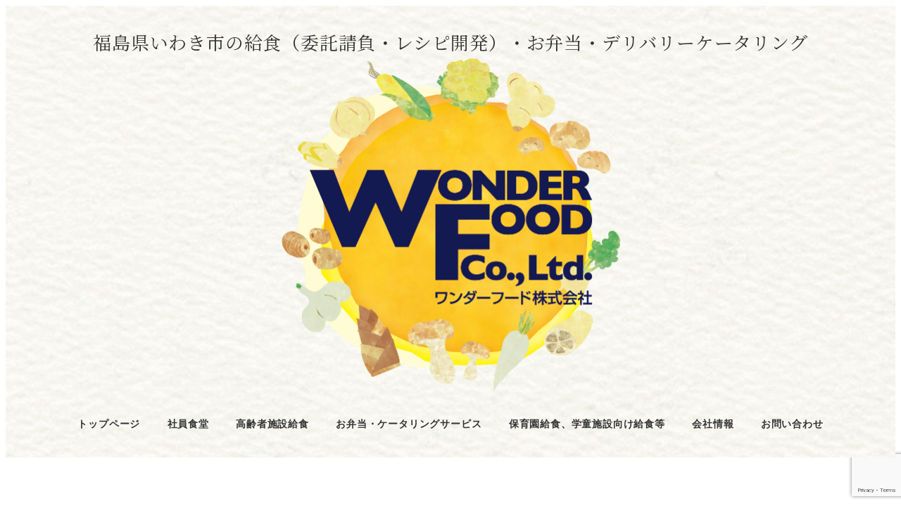

--- FILE ---
content_type: text/html; charset=UTF-8
request_url: https://wonderfood.co.jp/%E3%81%8A%E5%BC%81%E5%BD%93%EF%BC%81-2/
body_size: 19152
content:
<!DOCTYPE html>
<html dir="ltr" lang="ja" prefix="og: https://ogp.me/ns#" data-sticky-footer="true" data-scrolled="false">

<head>
			<meta charset="UTF-8">
		<meta name="viewport" content="width=device-width, initial-scale=1, minimum-scale=1, viewport-fit=cover">
		<title>弁当！ | ワンダーフード株式会社</title>

		<!-- All in One SEO 4.9.3 - aioseo.com -->
	<meta name="robots" content="max-image-preview:large" />
	<meta name="author" content="ワンダーフード株式会社"/>
	<link rel="canonical" href="https://wonderfood.co.jp/%e3%81%8a%e5%bc%81%e5%bd%93%ef%bc%81-2/" />
	<meta name="generator" content="All in One SEO (AIOSEO) 4.9.3" />
		<meta property="og:locale" content="ja_JP" />
		<meta property="og:site_name" content="ワンダーフード株式会社 | 福島県いわき市の給食（委託請負・レシピ開発）・お弁当・デリバリーケータリング" />
		<meta property="og:type" content="article" />
		<meta property="og:title" content="弁当！ | ワンダーフード株式会社" />
		<meta property="og:url" content="https://wonderfood.co.jp/%e3%81%8a%e5%bc%81%e5%bd%93%ef%bc%81-2/" />
		<meta property="og:image" content="https://wonderfood.co.jp/wp-content/uploads/2021/02/cropped-cropped-wonderfood_logo-1.png" />
		<meta property="og:image:secure_url" content="https://wonderfood.co.jp/wp-content/uploads/2021/02/cropped-cropped-wonderfood_logo-1.png" />
		<meta property="article:published_time" content="2020-04-25T07:18:43+00:00" />
		<meta property="article:modified_time" content="2021-03-17T06:36:37+00:00" />
		<meta name="twitter:card" content="summary" />
		<meta name="twitter:title" content="弁当！ | ワンダーフード株式会社" />
		<meta name="twitter:image" content="https://wonderfood.co.jp/wp-content/uploads/2021/02/cropped-cropped-wonderfood_logo-1.png" />
		<script type="application/ld+json" class="aioseo-schema">
			{"@context":"https:\/\/schema.org","@graph":[{"@type":"Article","@id":"https:\/\/wonderfood.co.jp\/%e3%81%8a%e5%bc%81%e5%bd%93%ef%bc%81-2\/#article","name":"\u5f01\u5f53\uff01 | \u30ef\u30f3\u30c0\u30fc\u30d5\u30fc\u30c9\u682a\u5f0f\u4f1a\u793e","headline":"\u5f01\u5f53\uff01","author":{"@id":"https:\/\/wonderfood.co.jp\/author\/wf_manager\/#author"},"publisher":{"@id":"https:\/\/wonderfood.co.jp\/#organization"},"image":{"@type":"ImageObject","url":"https:\/\/wonderfood.co.jp\/wp-content\/uploads\/2020\/04\/\u304a\u5f01\u5f532020.1.jpg","width":640,"height":480,"caption":"\u304a\u5f01\u5f53"},"datePublished":"2020-04-25T16:18:43+09:00","dateModified":"2021-03-17T15:36:37+09:00","inLanguage":"ja","mainEntityOfPage":{"@id":"https:\/\/wonderfood.co.jp\/%e3%81%8a%e5%bc%81%e5%bd%93%ef%bc%81-2\/#webpage"},"isPartOf":{"@id":"https:\/\/wonderfood.co.jp\/%e3%81%8a%e5%bc%81%e5%bd%93%ef%bc%81-2\/#webpage"},"articleSection":"\u304a\u5f01\u5f53\u30fb\u30b1\u30fc\u30bf\u30ea\u30f3\u30b0, \u304a\u77e5\u3089\u305b, \u5f01\u5f53"},{"@type":"BreadcrumbList","@id":"https:\/\/wonderfood.co.jp\/%e3%81%8a%e5%bc%81%e5%bd%93%ef%bc%81-2\/#breadcrumblist","itemListElement":[{"@type":"ListItem","@id":"https:\/\/wonderfood.co.jp#listItem","position":1,"name":"\u30db\u30fc\u30e0","item":"https:\/\/wonderfood.co.jp","nextItem":{"@type":"ListItem","@id":"https:\/\/wonderfood.co.jp\/category\/news\/#listItem","name":"\u304a\u77e5\u3089\u305b"}},{"@type":"ListItem","@id":"https:\/\/wonderfood.co.jp\/category\/news\/#listItem","position":2,"name":"\u304a\u77e5\u3089\u305b","item":"https:\/\/wonderfood.co.jp\/category\/news\/","nextItem":{"@type":"ListItem","@id":"https:\/\/wonderfood.co.jp\/%e3%81%8a%e5%bc%81%e5%bd%93%ef%bc%81-2\/#listItem","name":"\u5f01\u5f53\uff01"},"previousItem":{"@type":"ListItem","@id":"https:\/\/wonderfood.co.jp#listItem","name":"\u30db\u30fc\u30e0"}},{"@type":"ListItem","@id":"https:\/\/wonderfood.co.jp\/%e3%81%8a%e5%bc%81%e5%bd%93%ef%bc%81-2\/#listItem","position":3,"name":"\u5f01\u5f53\uff01","previousItem":{"@type":"ListItem","@id":"https:\/\/wonderfood.co.jp\/category\/news\/#listItem","name":"\u304a\u77e5\u3089\u305b"}}]},{"@type":"Organization","@id":"https:\/\/wonderfood.co.jp\/#organization","name":"\u30ef\u30f3\u30c0\u30fc\u30d5\u30fc\u30c9\u682a\u5f0f\u4f1a\u793e","description":"\u798f\u5cf6\u770c\u3044\u308f\u304d\u5e02\u306e\u7d66\u98df\uff08\u59d4\u8a17\u8acb\u8ca0\u30fb\u30ec\u30b7\u30d4\u958b\u767a\uff09\u30fb\u304a\u5f01\u5f53\u30fb\u30c7\u30ea\u30d0\u30ea\u30fc\u30b1\u30fc\u30bf\u30ea\u30f3\u30b0","url":"https:\/\/wonderfood.co.jp\/","logo":{"@type":"ImageObject","url":"https:\/\/wonderfood.co.jp\/wp-content\/uploads\/2021\/02\/cropped-cropped-wonderfood_logo-1.png","@id":"https:\/\/wonderfood.co.jp\/%e3%81%8a%e5%bc%81%e5%bd%93%ef%bc%81-2\/#organizationLogo","width":963,"height":947},"image":{"@id":"https:\/\/wonderfood.co.jp\/%e3%81%8a%e5%bc%81%e5%bd%93%ef%bc%81-2\/#organizationLogo"}},{"@type":"Person","@id":"https:\/\/wonderfood.co.jp\/author\/wf_manager\/#author","url":"https:\/\/wonderfood.co.jp\/author\/wf_manager\/","name":"\u30ef\u30f3\u30c0\u30fc\u30d5\u30fc\u30c9\u682a\u5f0f\u4f1a\u793e"},{"@type":"WebPage","@id":"https:\/\/wonderfood.co.jp\/%e3%81%8a%e5%bc%81%e5%bd%93%ef%bc%81-2\/#webpage","url":"https:\/\/wonderfood.co.jp\/%e3%81%8a%e5%bc%81%e5%bd%93%ef%bc%81-2\/","name":"\u5f01\u5f53\uff01 | \u30ef\u30f3\u30c0\u30fc\u30d5\u30fc\u30c9\u682a\u5f0f\u4f1a\u793e","inLanguage":"ja","isPartOf":{"@id":"https:\/\/wonderfood.co.jp\/#website"},"breadcrumb":{"@id":"https:\/\/wonderfood.co.jp\/%e3%81%8a%e5%bc%81%e5%bd%93%ef%bc%81-2\/#breadcrumblist"},"author":{"@id":"https:\/\/wonderfood.co.jp\/author\/wf_manager\/#author"},"creator":{"@id":"https:\/\/wonderfood.co.jp\/author\/wf_manager\/#author"},"image":{"@type":"ImageObject","url":"https:\/\/wonderfood.co.jp\/wp-content\/uploads\/2020\/04\/\u304a\u5f01\u5f532020.1.jpg","@id":"https:\/\/wonderfood.co.jp\/%e3%81%8a%e5%bc%81%e5%bd%93%ef%bc%81-2\/#mainImage","width":640,"height":480,"caption":"\u304a\u5f01\u5f53"},"primaryImageOfPage":{"@id":"https:\/\/wonderfood.co.jp\/%e3%81%8a%e5%bc%81%e5%bd%93%ef%bc%81-2\/#mainImage"},"datePublished":"2020-04-25T16:18:43+09:00","dateModified":"2021-03-17T15:36:37+09:00"},{"@type":"WebSite","@id":"https:\/\/wonderfood.co.jp\/#website","url":"https:\/\/wonderfood.co.jp\/","name":"\u30ef\u30f3\u30c0\u30fc\u30d5\u30fc\u30c9\u682a\u5f0f\u4f1a\u793e","description":"\u798f\u5cf6\u770c\u3044\u308f\u304d\u5e02\u306e\u7d66\u98df\uff08\u59d4\u8a17\u8acb\u8ca0\u30fb\u30ec\u30b7\u30d4\u958b\u767a\uff09\u30fb\u304a\u5f01\u5f53\u30fb\u30c7\u30ea\u30d0\u30ea\u30fc\u30b1\u30fc\u30bf\u30ea\u30f3\u30b0","inLanguage":"ja","publisher":{"@id":"https:\/\/wonderfood.co.jp\/#organization"}}]}
		</script>
		<!-- All in One SEO -->

					<meta property="og:title" content="弁当！">
		
					<meta property="og:type" content="article">
		
					<meta property="og:url" content="https://wonderfood.co.jp/%e3%81%8a%e5%bc%81%e5%bd%93%ef%bc%81-2/">
		
					<meta property="og:image" content="https://wonderfood.co.jp/wp-content/uploads/2020/04/お弁当2020.1.jpg">
		
					<meta property="og:site_name" content="ワンダーフード株式会社">
		
					<meta property="og:description" content="いわき市の給食サービス・仕出し・弁当・ケータリングサービスを展開しているワンダーフードです。お弁当の注文があり&hellip;">
		
					<meta property="og:locale" content="ja_JP">
		
				<link rel='dns-prefetch' href='//www.googletagmanager.com' />
<link rel="alternate" type="application/rss+xml" title="ワンダーフード株式会社 &raquo; フィード" href="https://wonderfood.co.jp/feed/" />
<link rel="alternate" type="application/rss+xml" title="ワンダーフード株式会社 &raquo; コメントフィード" href="https://wonderfood.co.jp/comments/feed/" />
		<link rel="profile" href="http://gmpg.org/xfn/11">
												<link rel="alternate" title="oEmbed (JSON)" type="application/json+oembed" href="https://wonderfood.co.jp/wp-json/oembed/1.0/embed?url=https%3A%2F%2Fwonderfood.co.jp%2F%25e3%2581%258a%25e5%25bc%2581%25e5%25bd%2593%25ef%25bc%2581-2%2F" />
<link rel="alternate" title="oEmbed (XML)" type="text/xml+oembed" href="https://wonderfood.co.jp/wp-json/oembed/1.0/embed?url=https%3A%2F%2Fwonderfood.co.jp%2F%25e3%2581%258a%25e5%25bc%2581%25e5%25bd%2593%25ef%25bc%2581-2%2F&#038;format=xml" />
<style id='wp-img-auto-sizes-contain-inline-css' type='text/css'>
img:is([sizes=auto i],[sizes^="auto," i]){contain-intrinsic-size:3000px 1500px}
/*# sourceURL=wp-img-auto-sizes-contain-inline-css */
</style>
<link rel='stylesheet' id='wp-share-buttons-css' href='https://wonderfood.co.jp/wp-content/themes/snow-monkey/vendor/inc2734/wp-share-buttons/src/assets/css/wp-share-buttons.css?ver=1766218879' type='text/css' media='all' />
<link rel='stylesheet' id='slick-carousel-css' href='https://wonderfood.co.jp/wp-content/themes/snow-monkey/vendor/inc2734/wp-awesome-widgets/src/assets/packages/slick-carousel/slick/slick.css?ver=1766218879' type='text/css' media='all' />
<link rel='stylesheet' id='slick-carousel-theme-css' href='https://wonderfood.co.jp/wp-content/themes/snow-monkey/vendor/inc2734/wp-awesome-widgets/src/assets/packages/slick-carousel/slick/slick-theme.css?ver=1766218879' type='text/css' media='all' />
<link rel='stylesheet' id='wp-awesome-widgets-css' href='https://wonderfood.co.jp/wp-content/themes/snow-monkey/vendor/inc2734/wp-awesome-widgets/src/assets/css/app.css?ver=1766218879' type='text/css' media='all' />
<link rel='stylesheet' id='wp-pure-css-gallery-css' href='https://wonderfood.co.jp/wp-content/themes/snow-monkey/vendor/inc2734/wp-pure-css-gallery/src/assets/css/wp-pure-css-gallery.css?ver=1766218879' type='text/css' media='all' />
<style id='wp-emoji-styles-inline-css' type='text/css'>

	img.wp-smiley, img.emoji {
		display: inline !important;
		border: none !important;
		box-shadow: none !important;
		height: 1em !important;
		width: 1em !important;
		margin: 0 0.07em !important;
		vertical-align: -0.1em !important;
		background: none !important;
		padding: 0 !important;
	}
/*# sourceURL=wp-emoji-styles-inline-css */
</style>
<style id='wp-block-library-inline-css' type='text/css'>
:root{--wp-block-synced-color:#7a00df;--wp-block-synced-color--rgb:122,0,223;--wp-bound-block-color:var(--wp-block-synced-color);--wp-editor-canvas-background:#ddd;--wp-admin-theme-color:#007cba;--wp-admin-theme-color--rgb:0,124,186;--wp-admin-theme-color-darker-10:#006ba1;--wp-admin-theme-color-darker-10--rgb:0,107,160.5;--wp-admin-theme-color-darker-20:#005a87;--wp-admin-theme-color-darker-20--rgb:0,90,135;--wp-admin-border-width-focus:2px}@media (min-resolution:192dpi){:root{--wp-admin-border-width-focus:1.5px}}.wp-element-button{cursor:pointer}:root .has-very-light-gray-background-color{background-color:#eee}:root .has-very-dark-gray-background-color{background-color:#313131}:root .has-very-light-gray-color{color:#eee}:root .has-very-dark-gray-color{color:#313131}:root .has-vivid-green-cyan-to-vivid-cyan-blue-gradient-background{background:linear-gradient(135deg,#00d084,#0693e3)}:root .has-purple-crush-gradient-background{background:linear-gradient(135deg,#34e2e4,#4721fb 50%,#ab1dfe)}:root .has-hazy-dawn-gradient-background{background:linear-gradient(135deg,#faaca8,#dad0ec)}:root .has-subdued-olive-gradient-background{background:linear-gradient(135deg,#fafae1,#67a671)}:root .has-atomic-cream-gradient-background{background:linear-gradient(135deg,#fdd79a,#004a59)}:root .has-nightshade-gradient-background{background:linear-gradient(135deg,#330968,#31cdcf)}:root .has-midnight-gradient-background{background:linear-gradient(135deg,#020381,#2874fc)}:root{--wp--preset--font-size--normal:16px;--wp--preset--font-size--huge:42px}.has-regular-font-size{font-size:1em}.has-larger-font-size{font-size:2.625em}.has-normal-font-size{font-size:var(--wp--preset--font-size--normal)}.has-huge-font-size{font-size:var(--wp--preset--font-size--huge)}.has-text-align-center{text-align:center}.has-text-align-left{text-align:left}.has-text-align-right{text-align:right}.has-fit-text{white-space:nowrap!important}#end-resizable-editor-section{display:none}.aligncenter{clear:both}.items-justified-left{justify-content:flex-start}.items-justified-center{justify-content:center}.items-justified-right{justify-content:flex-end}.items-justified-space-between{justify-content:space-between}.screen-reader-text{border:0;clip-path:inset(50%);height:1px;margin:-1px;overflow:hidden;padding:0;position:absolute;width:1px;word-wrap:normal!important}.screen-reader-text:focus{background-color:#ddd;clip-path:none;color:#444;display:block;font-size:1em;height:auto;left:5px;line-height:normal;padding:15px 23px 14px;text-decoration:none;top:5px;width:auto;z-index:100000}html :where(.has-border-color){border-style:solid}html :where([style*=border-top-color]){border-top-style:solid}html :where([style*=border-right-color]){border-right-style:solid}html :where([style*=border-bottom-color]){border-bottom-style:solid}html :where([style*=border-left-color]){border-left-style:solid}html :where([style*=border-width]){border-style:solid}html :where([style*=border-top-width]){border-top-style:solid}html :where([style*=border-right-width]){border-right-style:solid}html :where([style*=border-bottom-width]){border-bottom-style:solid}html :where([style*=border-left-width]){border-left-style:solid}html :where(img[class*=wp-image-]){height:auto;max-width:100%}:where(figure){margin:0 0 1em}html :where(.is-position-sticky){--wp-admin--admin-bar--position-offset:var(--wp-admin--admin-bar--height,0px)}@media screen and (max-width:600px){html :where(.is-position-sticky){--wp-admin--admin-bar--position-offset:0px}}

/*# sourceURL=wp-block-library-inline-css */
</style><style id='wp-block-image-inline-css' type='text/css'>
.wp-block-image>a,.wp-block-image>figure>a{display:inline-block}.wp-block-image img{box-sizing:border-box;height:auto;max-width:100%;vertical-align:bottom}@media not (prefers-reduced-motion){.wp-block-image img.hide{visibility:hidden}.wp-block-image img.show{animation:show-content-image .4s}}.wp-block-image[style*=border-radius] img,.wp-block-image[style*=border-radius]>a{border-radius:inherit}.wp-block-image.has-custom-border img{box-sizing:border-box}.wp-block-image.aligncenter{text-align:center}.wp-block-image.alignfull>a,.wp-block-image.alignwide>a{width:100%}.wp-block-image.alignfull img,.wp-block-image.alignwide img{height:auto;width:100%}.wp-block-image .aligncenter,.wp-block-image .alignleft,.wp-block-image .alignright,.wp-block-image.aligncenter,.wp-block-image.alignleft,.wp-block-image.alignright{display:table}.wp-block-image .aligncenter>figcaption,.wp-block-image .alignleft>figcaption,.wp-block-image .alignright>figcaption,.wp-block-image.aligncenter>figcaption,.wp-block-image.alignleft>figcaption,.wp-block-image.alignright>figcaption{caption-side:bottom;display:table-caption}.wp-block-image .alignleft{float:left;margin:.5em 1em .5em 0}.wp-block-image .alignright{float:right;margin:.5em 0 .5em 1em}.wp-block-image .aligncenter{margin-left:auto;margin-right:auto}.wp-block-image :where(figcaption){margin-bottom:1em;margin-top:.5em}.wp-block-image.is-style-circle-mask img{border-radius:9999px}@supports ((-webkit-mask-image:none) or (mask-image:none)) or (-webkit-mask-image:none){.wp-block-image.is-style-circle-mask img{border-radius:0;-webkit-mask-image:url('data:image/svg+xml;utf8,<svg viewBox="0 0 100 100" xmlns="http://www.w3.org/2000/svg"><circle cx="50" cy="50" r="50"/></svg>');mask-image:url('data:image/svg+xml;utf8,<svg viewBox="0 0 100 100" xmlns="http://www.w3.org/2000/svg"><circle cx="50" cy="50" r="50"/></svg>');mask-mode:alpha;-webkit-mask-position:center;mask-position:center;-webkit-mask-repeat:no-repeat;mask-repeat:no-repeat;-webkit-mask-size:contain;mask-size:contain}}:root :where(.wp-block-image.is-style-rounded img,.wp-block-image .is-style-rounded img){border-radius:9999px}.wp-block-image figure{margin:0}.wp-lightbox-container{display:flex;flex-direction:column;position:relative}.wp-lightbox-container img{cursor:zoom-in}.wp-lightbox-container img:hover+button{opacity:1}.wp-lightbox-container button{align-items:center;backdrop-filter:blur(16px) saturate(180%);background-color:#5a5a5a40;border:none;border-radius:4px;cursor:zoom-in;display:flex;height:20px;justify-content:center;opacity:0;padding:0;position:absolute;right:16px;text-align:center;top:16px;width:20px;z-index:100}@media not (prefers-reduced-motion){.wp-lightbox-container button{transition:opacity .2s ease}}.wp-lightbox-container button:focus-visible{outline:3px auto #5a5a5a40;outline:3px auto -webkit-focus-ring-color;outline-offset:3px}.wp-lightbox-container button:hover{cursor:pointer;opacity:1}.wp-lightbox-container button:focus{opacity:1}.wp-lightbox-container button:focus,.wp-lightbox-container button:hover,.wp-lightbox-container button:not(:hover):not(:active):not(.has-background){background-color:#5a5a5a40;border:none}.wp-lightbox-overlay{box-sizing:border-box;cursor:zoom-out;height:100vh;left:0;overflow:hidden;position:fixed;top:0;visibility:hidden;width:100%;z-index:100000}.wp-lightbox-overlay .close-button{align-items:center;cursor:pointer;display:flex;justify-content:center;min-height:40px;min-width:40px;padding:0;position:absolute;right:calc(env(safe-area-inset-right) + 16px);top:calc(env(safe-area-inset-top) + 16px);z-index:5000000}.wp-lightbox-overlay .close-button:focus,.wp-lightbox-overlay .close-button:hover,.wp-lightbox-overlay .close-button:not(:hover):not(:active):not(.has-background){background:none;border:none}.wp-lightbox-overlay .lightbox-image-container{height:var(--wp--lightbox-container-height);left:50%;overflow:hidden;position:absolute;top:50%;transform:translate(-50%,-50%);transform-origin:top left;width:var(--wp--lightbox-container-width);z-index:9999999999}.wp-lightbox-overlay .wp-block-image{align-items:center;box-sizing:border-box;display:flex;height:100%;justify-content:center;margin:0;position:relative;transform-origin:0 0;width:100%;z-index:3000000}.wp-lightbox-overlay .wp-block-image img{height:var(--wp--lightbox-image-height);min-height:var(--wp--lightbox-image-height);min-width:var(--wp--lightbox-image-width);width:var(--wp--lightbox-image-width)}.wp-lightbox-overlay .wp-block-image figcaption{display:none}.wp-lightbox-overlay button{background:none;border:none}.wp-lightbox-overlay .scrim{background-color:#fff;height:100%;opacity:.9;position:absolute;width:100%;z-index:2000000}.wp-lightbox-overlay.active{visibility:visible}@media not (prefers-reduced-motion){.wp-lightbox-overlay.active{animation:turn-on-visibility .25s both}.wp-lightbox-overlay.active img{animation:turn-on-visibility .35s both}.wp-lightbox-overlay.show-closing-animation:not(.active){animation:turn-off-visibility .35s both}.wp-lightbox-overlay.show-closing-animation:not(.active) img{animation:turn-off-visibility .25s both}.wp-lightbox-overlay.zoom.active{animation:none;opacity:1;visibility:visible}.wp-lightbox-overlay.zoom.active .lightbox-image-container{animation:lightbox-zoom-in .4s}.wp-lightbox-overlay.zoom.active .lightbox-image-container img{animation:none}.wp-lightbox-overlay.zoom.active .scrim{animation:turn-on-visibility .4s forwards}.wp-lightbox-overlay.zoom.show-closing-animation:not(.active){animation:none}.wp-lightbox-overlay.zoom.show-closing-animation:not(.active) .lightbox-image-container{animation:lightbox-zoom-out .4s}.wp-lightbox-overlay.zoom.show-closing-animation:not(.active) .lightbox-image-container img{animation:none}.wp-lightbox-overlay.zoom.show-closing-animation:not(.active) .scrim{animation:turn-off-visibility .4s forwards}}@keyframes show-content-image{0%{visibility:hidden}99%{visibility:hidden}to{visibility:visible}}@keyframes turn-on-visibility{0%{opacity:0}to{opacity:1}}@keyframes turn-off-visibility{0%{opacity:1;visibility:visible}99%{opacity:0;visibility:visible}to{opacity:0;visibility:hidden}}@keyframes lightbox-zoom-in{0%{transform:translate(calc((-100vw + var(--wp--lightbox-scrollbar-width))/2 + var(--wp--lightbox-initial-left-position)),calc(-50vh + var(--wp--lightbox-initial-top-position))) scale(var(--wp--lightbox-scale))}to{transform:translate(-50%,-50%) scale(1)}}@keyframes lightbox-zoom-out{0%{transform:translate(-50%,-50%) scale(1);visibility:visible}99%{visibility:visible}to{transform:translate(calc((-100vw + var(--wp--lightbox-scrollbar-width))/2 + var(--wp--lightbox-initial-left-position)),calc(-50vh + var(--wp--lightbox-initial-top-position))) scale(var(--wp--lightbox-scale));visibility:hidden}}
/*# sourceURL=https://wonderfood.co.jp/wp-includes/blocks/image/style.min.css */
</style>
<style id='wp-block-paragraph-inline-css' type='text/css'>
.is-small-text{font-size:.875em}.is-regular-text{font-size:1em}.is-large-text{font-size:2.25em}.is-larger-text{font-size:3em}.has-drop-cap:not(:focus):first-letter{float:left;font-size:8.4em;font-style:normal;font-weight:100;line-height:.68;margin:.05em .1em 0 0;text-transform:uppercase}body.rtl .has-drop-cap:not(:focus):first-letter{float:none;margin-left:.1em}p.has-drop-cap.has-background{overflow:hidden}:root :where(p.has-background){padding:1.25em 2.375em}:where(p.has-text-color:not(.has-link-color)) a{color:inherit}p.has-text-align-left[style*="writing-mode:vertical-lr"],p.has-text-align-right[style*="writing-mode:vertical-rl"]{rotate:180deg}
/*# sourceURL=https://wonderfood.co.jp/wp-includes/blocks/paragraph/style.min.css */
</style>
<style id='global-styles-inline-css' type='text/css'>
:root{--wp--preset--aspect-ratio--square: 1;--wp--preset--aspect-ratio--4-3: 4/3;--wp--preset--aspect-ratio--3-4: 3/4;--wp--preset--aspect-ratio--3-2: 3/2;--wp--preset--aspect-ratio--2-3: 2/3;--wp--preset--aspect-ratio--16-9: 16/9;--wp--preset--aspect-ratio--9-16: 9/16;--wp--preset--color--black: #000000;--wp--preset--color--cyan-bluish-gray: #abb8c3;--wp--preset--color--white: #ffffff;--wp--preset--color--pale-pink: #f78da7;--wp--preset--color--vivid-red: #cf2e2e;--wp--preset--color--luminous-vivid-orange: #ff6900;--wp--preset--color--luminous-vivid-amber: #fcb900;--wp--preset--color--light-green-cyan: #7bdcb5;--wp--preset--color--vivid-green-cyan: #00d084;--wp--preset--color--pale-cyan-blue: #8ed1fc;--wp--preset--color--vivid-cyan-blue: #0693e3;--wp--preset--color--vivid-purple: #9b51e0;--wp--preset--color--sm-accent: var(--accent-color);--wp--preset--color--sm-sub-accent: var(--sub-accent-color);--wp--preset--color--sm-text: var(--_color-text);--wp--preset--color--sm-text-alt: var(--_color-white);--wp--preset--color--sm-lightest-gray: var(--_lightest-color-gray);--wp--preset--color--sm-lighter-gray: var(--_lighter-color-gray);--wp--preset--color--sm-light-gray: var(--_light-color-gray);--wp--preset--color--sm-gray: var(--_color-gray);--wp--preset--color--sm-dark-gray: var(--_dark-color-gray);--wp--preset--color--sm-darker-gray: var(--_darker-color-gray);--wp--preset--color--sm-darkest-gray: var(--_darkest-color-gray);--wp--preset--gradient--vivid-cyan-blue-to-vivid-purple: linear-gradient(135deg,rgb(6,147,227) 0%,rgb(155,81,224) 100%);--wp--preset--gradient--light-green-cyan-to-vivid-green-cyan: linear-gradient(135deg,rgb(122,220,180) 0%,rgb(0,208,130) 100%);--wp--preset--gradient--luminous-vivid-amber-to-luminous-vivid-orange: linear-gradient(135deg,rgb(252,185,0) 0%,rgb(255,105,0) 100%);--wp--preset--gradient--luminous-vivid-orange-to-vivid-red: linear-gradient(135deg,rgb(255,105,0) 0%,rgb(207,46,46) 100%);--wp--preset--gradient--very-light-gray-to-cyan-bluish-gray: linear-gradient(135deg,rgb(238,238,238) 0%,rgb(169,184,195) 100%);--wp--preset--gradient--cool-to-warm-spectrum: linear-gradient(135deg,rgb(74,234,220) 0%,rgb(151,120,209) 20%,rgb(207,42,186) 40%,rgb(238,44,130) 60%,rgb(251,105,98) 80%,rgb(254,248,76) 100%);--wp--preset--gradient--blush-light-purple: linear-gradient(135deg,rgb(255,206,236) 0%,rgb(152,150,240) 100%);--wp--preset--gradient--blush-bordeaux: linear-gradient(135deg,rgb(254,205,165) 0%,rgb(254,45,45) 50%,rgb(107,0,62) 100%);--wp--preset--gradient--luminous-dusk: linear-gradient(135deg,rgb(255,203,112) 0%,rgb(199,81,192) 50%,rgb(65,88,208) 100%);--wp--preset--gradient--pale-ocean: linear-gradient(135deg,rgb(255,245,203) 0%,rgb(182,227,212) 50%,rgb(51,167,181) 100%);--wp--preset--gradient--electric-grass: linear-gradient(135deg,rgb(202,248,128) 0%,rgb(113,206,126) 100%);--wp--preset--gradient--midnight: linear-gradient(135deg,rgb(2,3,129) 0%,rgb(40,116,252) 100%);--wp--preset--font-size--small: 13px;--wp--preset--font-size--medium: 20px;--wp--preset--font-size--large: 36px;--wp--preset--font-size--x-large: 42px;--wp--preset--font-size--sm-xs: 0.8rem;--wp--preset--font-size--sm-s: 0.88rem;--wp--preset--font-size--sm-m: 1rem;--wp--preset--font-size--sm-l: 1.14rem;--wp--preset--font-size--sm-xl: 1.33rem;--wp--preset--font-size--sm-2-xl: 1.6rem;--wp--preset--font-size--sm-3-xl: 2rem;--wp--preset--font-size--sm-4-xl: 2.66rem;--wp--preset--font-size--sm-5-xl: 4rem;--wp--preset--font-size--sm-6-xl: 8rem;--wp--preset--spacing--20: var(--_s-2);--wp--preset--spacing--30: var(--_s-1);--wp--preset--spacing--40: var(--_s1);--wp--preset--spacing--50: var(--_s2);--wp--preset--spacing--60: var(--_s3);--wp--preset--spacing--70: var(--_s4);--wp--preset--spacing--80: var(--_s5);--wp--preset--shadow--natural: 6px 6px 9px rgba(0, 0, 0, 0.2);--wp--preset--shadow--deep: 12px 12px 50px rgba(0, 0, 0, 0.4);--wp--preset--shadow--sharp: 6px 6px 0px rgba(0, 0, 0, 0.2);--wp--preset--shadow--outlined: 6px 6px 0px -3px rgb(255, 255, 255), 6px 6px rgb(0, 0, 0);--wp--preset--shadow--crisp: 6px 6px 0px rgb(0, 0, 0);--wp--custom--slim-width: 46rem;--wp--custom--content-width: var(--_global--container-max-width);--wp--custom--content-wide-width: var(--_global--container-max-width);--wp--custom--has-sidebar-main-basis: var(--wp--custom--slim-width);--wp--custom--has-sidebar-sidebar-basis: 336px;}:root { --wp--style--global--content-size: var(--wp--custom--content-width);--wp--style--global--wide-size: var(--wp--custom--content-wide-width); }:where(body) { margin: 0; }.wp-site-blocks > .alignleft { float: left; margin-right: 2em; }.wp-site-blocks > .alignright { float: right; margin-left: 2em; }.wp-site-blocks > .aligncenter { justify-content: center; margin-left: auto; margin-right: auto; }:where(.wp-site-blocks) > * { margin-block-start: var(--_margin1); margin-block-end: 0; }:where(.wp-site-blocks) > :first-child { margin-block-start: 0; }:where(.wp-site-blocks) > :last-child { margin-block-end: 0; }:root { --wp--style--block-gap: var(--_margin1); }:root :where(.is-layout-flow) > :first-child{margin-block-start: 0;}:root :where(.is-layout-flow) > :last-child{margin-block-end: 0;}:root :where(.is-layout-flow) > *{margin-block-start: var(--_margin1);margin-block-end: 0;}:root :where(.is-layout-constrained) > :first-child{margin-block-start: 0;}:root :where(.is-layout-constrained) > :last-child{margin-block-end: 0;}:root :where(.is-layout-constrained) > *{margin-block-start: var(--_margin1);margin-block-end: 0;}:root :where(.is-layout-flex){gap: var(--_margin1);}:root :where(.is-layout-grid){gap: var(--_margin1);}.is-layout-flow > .alignleft{float: left;margin-inline-start: 0;margin-inline-end: 2em;}.is-layout-flow > .alignright{float: right;margin-inline-start: 2em;margin-inline-end: 0;}.is-layout-flow > .aligncenter{margin-left: auto !important;margin-right: auto !important;}.is-layout-constrained > .alignleft{float: left;margin-inline-start: 0;margin-inline-end: 2em;}.is-layout-constrained > .alignright{float: right;margin-inline-start: 2em;margin-inline-end: 0;}.is-layout-constrained > .aligncenter{margin-left: auto !important;margin-right: auto !important;}.is-layout-constrained > :where(:not(.alignleft):not(.alignright):not(.alignfull)){max-width: var(--wp--style--global--content-size);margin-left: auto !important;margin-right: auto !important;}.is-layout-constrained > .alignwide{max-width: var(--wp--style--global--wide-size);}body .is-layout-flex{display: flex;}.is-layout-flex{flex-wrap: wrap;align-items: center;}.is-layout-flex > :is(*, div){margin: 0;}body .is-layout-grid{display: grid;}.is-layout-grid > :is(*, div){margin: 0;}body{padding-top: 0px;padding-right: 0px;padding-bottom: 0px;padding-left: 0px;}a:where(:not(.wp-element-button)){color: var(--wp--preset--color--sm-accent);text-decoration: underline;}:root :where(.wp-element-button, .wp-block-button__link){background-color: var(--wp--preset--color--sm-accent);border-radius: var(--_global--border-radius);border-width: 0;color: var(--wp--preset--color--sm-text-alt);font-family: inherit;font-size: inherit;font-style: inherit;font-weight: inherit;letter-spacing: inherit;line-height: inherit;padding-top: calc(var(--_padding-1) * .5);padding-right: var(--_padding-1);padding-bottom: calc(var(--_padding-1) * .5);padding-left: var(--_padding-1);text-decoration: none;text-transform: inherit;}.has-black-color{color: var(--wp--preset--color--black) !important;}.has-cyan-bluish-gray-color{color: var(--wp--preset--color--cyan-bluish-gray) !important;}.has-white-color{color: var(--wp--preset--color--white) !important;}.has-pale-pink-color{color: var(--wp--preset--color--pale-pink) !important;}.has-vivid-red-color{color: var(--wp--preset--color--vivid-red) !important;}.has-luminous-vivid-orange-color{color: var(--wp--preset--color--luminous-vivid-orange) !important;}.has-luminous-vivid-amber-color{color: var(--wp--preset--color--luminous-vivid-amber) !important;}.has-light-green-cyan-color{color: var(--wp--preset--color--light-green-cyan) !important;}.has-vivid-green-cyan-color{color: var(--wp--preset--color--vivid-green-cyan) !important;}.has-pale-cyan-blue-color{color: var(--wp--preset--color--pale-cyan-blue) !important;}.has-vivid-cyan-blue-color{color: var(--wp--preset--color--vivid-cyan-blue) !important;}.has-vivid-purple-color{color: var(--wp--preset--color--vivid-purple) !important;}.has-sm-accent-color{color: var(--wp--preset--color--sm-accent) !important;}.has-sm-sub-accent-color{color: var(--wp--preset--color--sm-sub-accent) !important;}.has-sm-text-color{color: var(--wp--preset--color--sm-text) !important;}.has-sm-text-alt-color{color: var(--wp--preset--color--sm-text-alt) !important;}.has-sm-lightest-gray-color{color: var(--wp--preset--color--sm-lightest-gray) !important;}.has-sm-lighter-gray-color{color: var(--wp--preset--color--sm-lighter-gray) !important;}.has-sm-light-gray-color{color: var(--wp--preset--color--sm-light-gray) !important;}.has-sm-gray-color{color: var(--wp--preset--color--sm-gray) !important;}.has-sm-dark-gray-color{color: var(--wp--preset--color--sm-dark-gray) !important;}.has-sm-darker-gray-color{color: var(--wp--preset--color--sm-darker-gray) !important;}.has-sm-darkest-gray-color{color: var(--wp--preset--color--sm-darkest-gray) !important;}.has-black-background-color{background-color: var(--wp--preset--color--black) !important;}.has-cyan-bluish-gray-background-color{background-color: var(--wp--preset--color--cyan-bluish-gray) !important;}.has-white-background-color{background-color: var(--wp--preset--color--white) !important;}.has-pale-pink-background-color{background-color: var(--wp--preset--color--pale-pink) !important;}.has-vivid-red-background-color{background-color: var(--wp--preset--color--vivid-red) !important;}.has-luminous-vivid-orange-background-color{background-color: var(--wp--preset--color--luminous-vivid-orange) !important;}.has-luminous-vivid-amber-background-color{background-color: var(--wp--preset--color--luminous-vivid-amber) !important;}.has-light-green-cyan-background-color{background-color: var(--wp--preset--color--light-green-cyan) !important;}.has-vivid-green-cyan-background-color{background-color: var(--wp--preset--color--vivid-green-cyan) !important;}.has-pale-cyan-blue-background-color{background-color: var(--wp--preset--color--pale-cyan-blue) !important;}.has-vivid-cyan-blue-background-color{background-color: var(--wp--preset--color--vivid-cyan-blue) !important;}.has-vivid-purple-background-color{background-color: var(--wp--preset--color--vivid-purple) !important;}.has-sm-accent-background-color{background-color: var(--wp--preset--color--sm-accent) !important;}.has-sm-sub-accent-background-color{background-color: var(--wp--preset--color--sm-sub-accent) !important;}.has-sm-text-background-color{background-color: var(--wp--preset--color--sm-text) !important;}.has-sm-text-alt-background-color{background-color: var(--wp--preset--color--sm-text-alt) !important;}.has-sm-lightest-gray-background-color{background-color: var(--wp--preset--color--sm-lightest-gray) !important;}.has-sm-lighter-gray-background-color{background-color: var(--wp--preset--color--sm-lighter-gray) !important;}.has-sm-light-gray-background-color{background-color: var(--wp--preset--color--sm-light-gray) !important;}.has-sm-gray-background-color{background-color: var(--wp--preset--color--sm-gray) !important;}.has-sm-dark-gray-background-color{background-color: var(--wp--preset--color--sm-dark-gray) !important;}.has-sm-darker-gray-background-color{background-color: var(--wp--preset--color--sm-darker-gray) !important;}.has-sm-darkest-gray-background-color{background-color: var(--wp--preset--color--sm-darkest-gray) !important;}.has-black-border-color{border-color: var(--wp--preset--color--black) !important;}.has-cyan-bluish-gray-border-color{border-color: var(--wp--preset--color--cyan-bluish-gray) !important;}.has-white-border-color{border-color: var(--wp--preset--color--white) !important;}.has-pale-pink-border-color{border-color: var(--wp--preset--color--pale-pink) !important;}.has-vivid-red-border-color{border-color: var(--wp--preset--color--vivid-red) !important;}.has-luminous-vivid-orange-border-color{border-color: var(--wp--preset--color--luminous-vivid-orange) !important;}.has-luminous-vivid-amber-border-color{border-color: var(--wp--preset--color--luminous-vivid-amber) !important;}.has-light-green-cyan-border-color{border-color: var(--wp--preset--color--light-green-cyan) !important;}.has-vivid-green-cyan-border-color{border-color: var(--wp--preset--color--vivid-green-cyan) !important;}.has-pale-cyan-blue-border-color{border-color: var(--wp--preset--color--pale-cyan-blue) !important;}.has-vivid-cyan-blue-border-color{border-color: var(--wp--preset--color--vivid-cyan-blue) !important;}.has-vivid-purple-border-color{border-color: var(--wp--preset--color--vivid-purple) !important;}.has-sm-accent-border-color{border-color: var(--wp--preset--color--sm-accent) !important;}.has-sm-sub-accent-border-color{border-color: var(--wp--preset--color--sm-sub-accent) !important;}.has-sm-text-border-color{border-color: var(--wp--preset--color--sm-text) !important;}.has-sm-text-alt-border-color{border-color: var(--wp--preset--color--sm-text-alt) !important;}.has-sm-lightest-gray-border-color{border-color: var(--wp--preset--color--sm-lightest-gray) !important;}.has-sm-lighter-gray-border-color{border-color: var(--wp--preset--color--sm-lighter-gray) !important;}.has-sm-light-gray-border-color{border-color: var(--wp--preset--color--sm-light-gray) !important;}.has-sm-gray-border-color{border-color: var(--wp--preset--color--sm-gray) !important;}.has-sm-dark-gray-border-color{border-color: var(--wp--preset--color--sm-dark-gray) !important;}.has-sm-darker-gray-border-color{border-color: var(--wp--preset--color--sm-darker-gray) !important;}.has-sm-darkest-gray-border-color{border-color: var(--wp--preset--color--sm-darkest-gray) !important;}.has-vivid-cyan-blue-to-vivid-purple-gradient-background{background: var(--wp--preset--gradient--vivid-cyan-blue-to-vivid-purple) !important;}.has-light-green-cyan-to-vivid-green-cyan-gradient-background{background: var(--wp--preset--gradient--light-green-cyan-to-vivid-green-cyan) !important;}.has-luminous-vivid-amber-to-luminous-vivid-orange-gradient-background{background: var(--wp--preset--gradient--luminous-vivid-amber-to-luminous-vivid-orange) !important;}.has-luminous-vivid-orange-to-vivid-red-gradient-background{background: var(--wp--preset--gradient--luminous-vivid-orange-to-vivid-red) !important;}.has-very-light-gray-to-cyan-bluish-gray-gradient-background{background: var(--wp--preset--gradient--very-light-gray-to-cyan-bluish-gray) !important;}.has-cool-to-warm-spectrum-gradient-background{background: var(--wp--preset--gradient--cool-to-warm-spectrum) !important;}.has-blush-light-purple-gradient-background{background: var(--wp--preset--gradient--blush-light-purple) !important;}.has-blush-bordeaux-gradient-background{background: var(--wp--preset--gradient--blush-bordeaux) !important;}.has-luminous-dusk-gradient-background{background: var(--wp--preset--gradient--luminous-dusk) !important;}.has-pale-ocean-gradient-background{background: var(--wp--preset--gradient--pale-ocean) !important;}.has-electric-grass-gradient-background{background: var(--wp--preset--gradient--electric-grass) !important;}.has-midnight-gradient-background{background: var(--wp--preset--gradient--midnight) !important;}.has-small-font-size{font-size: var(--wp--preset--font-size--small) !important;}.has-medium-font-size{font-size: var(--wp--preset--font-size--medium) !important;}.has-large-font-size{font-size: var(--wp--preset--font-size--large) !important;}.has-x-large-font-size{font-size: var(--wp--preset--font-size--x-large) !important;}.has-sm-xs-font-size{font-size: var(--wp--preset--font-size--sm-xs) !important;}.has-sm-s-font-size{font-size: var(--wp--preset--font-size--sm-s) !important;}.has-sm-m-font-size{font-size: var(--wp--preset--font-size--sm-m) !important;}.has-sm-l-font-size{font-size: var(--wp--preset--font-size--sm-l) !important;}.has-sm-xl-font-size{font-size: var(--wp--preset--font-size--sm-xl) !important;}.has-sm-2-xl-font-size{font-size: var(--wp--preset--font-size--sm-2-xl) !important;}.has-sm-3-xl-font-size{font-size: var(--wp--preset--font-size--sm-3-xl) !important;}.has-sm-4-xl-font-size{font-size: var(--wp--preset--font-size--sm-4-xl) !important;}.has-sm-5-xl-font-size{font-size: var(--wp--preset--font-size--sm-5-xl) !important;}.has-sm-6-xl-font-size{font-size: var(--wp--preset--font-size--sm-6-xl) !important;}
/*# sourceURL=global-styles-inline-css */
</style>

<link rel='stylesheet' id='wp-like-me-box-css' href='https://wonderfood.co.jp/wp-content/themes/snow-monkey/vendor/inc2734/wp-like-me-box/src/assets/css/wp-like-me-box.css?ver=1766218879' type='text/css' media='all' />
<link rel='stylesheet' id='wp-oembed-blog-card-css' href='https://wonderfood.co.jp/wp-content/themes/snow-monkey/vendor/inc2734/wp-oembed-blog-card/src/assets/css/app.css?ver=1766218879' type='text/css' media='all' />
<link rel='stylesheet' id='spider-css' href='https://wonderfood.co.jp/wp-content/plugins/snow-monkey-blocks/dist/packages/spider/dist/css/spider.css?ver=1768983749' type='text/css' media='all' />
<link rel='stylesheet' id='snow-monkey-blocks-css' href='https://wonderfood.co.jp/wp-content/plugins/snow-monkey-blocks/dist/css/blocks.css?ver=1768983749' type='text/css' media='all' />
<link rel='stylesheet' id='snow-monkey-app-css' href='https://wonderfood.co.jp/wp-content/themes/snow-monkey/assets/css/app/app.css?ver=1766218879' type='text/css' media='all' />
<style id='snow-monkey-app-inline-css' type='text/css'>
input[type="email"],input[type="number"],input[type="password"],input[type="search"],input[type="tel"],input[type="text"],input[type="url"],textarea { font-size: 16px }
:root { --_margin-scale: 1;--_space: 1.8rem;--_space-unitless: 1.8;--accent-color: #ea5514;--wp--preset--color--accent-color: var(--accent-color);--dark-accent-color: #8c330c;--light-accent-color: #f39971;--lighter-accent-color: #f8c6b1;--lightest-accent-color: #fad2c1;--sub-accent-color: #f2df15;--wp--preset--color--sub-accent-color: var(--sub-accent-color);--dark-sub-accent-color: #998c08;--light-sub-accent-color: #f7ec76;--lighter-sub-accent-color: #fbf5b7;--lightest-sub-accent-color: #fcf7c8;--_half-leading: 0.4;--font-family: "Helvetica Neue",Arial,"Hiragino Kaku Gothic ProN","Hiragino Sans","BIZ UDPGothic",Meiryo,sans-serif;--_global--font-family: var(--font-family);--_global--font-size-px: 16px }
html { letter-spacing: 0.05rem }
.p-infobar__inner { background-color: #ea5514 }
.p-infobar__content { color: #fff }
/*# sourceURL=snow-monkey-app-inline-css */
</style>
<link rel='stylesheet' id='snow-monkey-editor-css' href='https://wonderfood.co.jp/wp-content/plugins/snow-monkey-editor/dist/css/app.css?ver=1766220551' type='text/css' media='all' />
<link rel='stylesheet' id='snow-monkey-editor@front-css' href='https://wonderfood.co.jp/wp-content/plugins/snow-monkey-editor/dist/css/front.css?ver=1766220551' type='text/css' media='all' />
<link rel='stylesheet' id='snow-monkey-snow-monkey-blocks-app-css' href='https://wonderfood.co.jp/wp-content/themes/snow-monkey/assets/css/dependency/snow-monkey-blocks/app.css?ver=1766218879' type='text/css' media='all' />
<link rel='stylesheet' id='snow-monkey-snow-monkey-blocks-theme-css' href='https://wonderfood.co.jp/wp-content/themes/snow-monkey/assets/css/dependency/snow-monkey-blocks/app-theme.css?ver=1766218879' type='text/css' media='all' />
<link rel='stylesheet' id='snow-monkey-blocks-spider-slider-style-css' href='https://wonderfood.co.jp/wp-content/plugins/snow-monkey-blocks/dist/blocks/spider-slider/style-index.css?ver=1768983749' type='text/css' media='all' />
<link rel='stylesheet' id='contact-form-7-css' href='https://wonderfood.co.jp/wp-content/plugins/contact-form-7/includes/css/styles.css?ver=6.1.4' type='text/css' media='all' />
<link rel='stylesheet' id='snow-monkey-theme-css' href='https://wonderfood.co.jp/wp-content/themes/snow-monkey/assets/css/app/app-theme.css?ver=1766218879' type='text/css' media='all' />
<style id='snow-monkey-theme-inline-css' type='text/css'>
:root { --entry-content-h2-background-color: #f7f7f7;--entry-content-h2-padding: calc(var(--_space) * 0.25) calc(var(--_space) * 0.25) calc(var(--_space) * 0.25) calc(var(--_space) * 0.5);--entry-content-h3-border-bottom: 1px solid #eee;--entry-content-h3-padding: 0 0 calc(var(--_space) * 0.25);--widget-title-display: flex;--widget-title-flex-direction: row;--widget-title-align-items: center;--widget-title-justify-content: center;--widget-title-pseudo-display: block;--widget-title-pseudo-content: "";--widget-title-pseudo-height: 1px;--widget-title-pseudo-background-color: #111;--widget-title-pseudo-flex: 1 0 0%;--widget-title-pseudo-min-width: 20px;--widget-title-before-margin-right: .5em;--widget-title-after-margin-left: .5em }
body { --entry-content-h2-border-left: 1px solid var(--wp--preset--color--sm-accent) }
/*# sourceURL=snow-monkey-theme-inline-css */
</style>
<style id='snow-monkey-inline-css' type='text/css'>
.c-site-branding__title .custom-logo { width: 240px; }@media (min-width: 64em) { .c-site-branding__title .custom-logo { width: 481px; } }
/*# sourceURL=snow-monkey-inline-css */
</style>
<link rel='stylesheet' id='wonderfood-style-css' href='https://wonderfood.co.jp/wp-content/plugins/wonderfood/assets/css/style.css?ver=1628144184' type='text/css' media='all' />
<link rel='stylesheet' id='snow-monkey-blocks-background-parallax-css' href='https://wonderfood.co.jp/wp-content/plugins/snow-monkey-blocks/dist/css/background-parallax.css?ver=1768983749' type='text/css' media='all' />
<link rel='stylesheet' id='RJE-layered-left-front-css' href='https://wonderfood.co.jp/wp-content/plugins/ruijinen-block-patterns-beta/block-styles/gutenberg/group/RJE-layered-left/style.css?ver=1628144167' type='text/css' media='all' />
<link rel='stylesheet' id='RJE-section-1-front-css' href='https://wonderfood.co.jp/wp-content/plugins/ruijinen-block-patterns-beta/block-styles/snow-monkey-blocks/section/RJE-section-1/style.css?ver=1628144174' type='text/css' media='all' />
<link rel='stylesheet' id='RJE-layered-center-front-css' href='https://wonderfood.co.jp/wp-content/plugins/ruijinen-block-patterns-beta/block-styles/gutenberg/group/RJE-layered-center/style.css?ver=1628144167' type='text/css' media='all' />
<link rel='stylesheet' id='RJE-layered-right-front-css' href='https://wonderfood.co.jp/wp-content/plugins/ruijinen-block-patterns-beta/block-styles/gutenberg/group/RJE-layered-right/style.css?ver=1628144167' type='text/css' media='all' />
<link rel='stylesheet' id='RJE-section-side-1-front-css' href='https://wonderfood.co.jp/wp-content/plugins/ruijinen-block-patterns-beta/block-styles/snow-monkey-blocks/section-side-heading/RJE-section-side-1/style.css?ver=1628144174' type='text/css' media='all' />
<link rel='stylesheet' id='RJE-person-catch-1-front-css' href='https://wonderfood.co.jp/wp-content/plugins/ruijinen-block-patterns-beta/block-styles/snow-monkey-blocks/section-break-the-grid/RJE-person-catch-1/style.css?ver=1628144174' type='text/css' media='all' />
<link rel='stylesheet' id='RJE-taxonomy-posts-1-front-css' href='https://wonderfood.co.jp/wp-content/plugins/ruijinen-block-patterns-beta/block-styles/snow-monkey-blocks/taxonomy-posts/RJE-taxonomy-posts-1/style.css?ver=1628144176' type='text/css' media='all' />
<link rel='stylesheet' id='RJE-recent-posts-1-front-css' href='https://wonderfood.co.jp/wp-content/plugins/ruijinen-block-patterns-beta/block-styles/snow-monkey-blocks/recent-posts/RJE-recent-posts-1/style.css?ver=1628144174' type='text/css' media='all' />
<link rel='stylesheet' id='RJE-items-margin-7-1-front-css' href='https://wonderfood.co.jp/wp-content/plugins/ruijinen-block-patterns-beta/block-styles/snow-monkey-blocks/items/RJE-items-margin-7-1/style.css?ver=1628144172' type='text/css' media='all' />
<link rel='stylesheet' id='RJE-items--item--standard-1-front-css' href='https://wonderfood.co.jp/wp-content/plugins/ruijinen-block-patterns-beta/block-styles/snow-monkey-blocks/items--item--standard/RJE-items--item--standard-1/style.css?ver=1628144173' type='text/css' media='all' />
<link rel='stylesheet' id='RJE-items--item--block-link-1-front-css' href='https://wonderfood.co.jp/wp-content/plugins/ruijinen-block-patterns-beta/block-styles/snow-monkey-blocks/items--item--block-link/RJE-items--item--block-link-1/style.css?ver=1628144172' type='text/css' media='all' />
<link rel='stylesheet' id='RJE-items--banner-1-front-css' href='https://wonderfood.co.jp/wp-content/plugins/ruijinen-block-patterns-beta/block-styles/snow-monkey-blocks/items--banner/RJE-items--banner-1/style.css?ver=1628144172' type='text/css' media='all' />
<link rel='stylesheet' id='RJE-items-alignwide-1-front-css' href='https://wonderfood.co.jp/wp-content/plugins/ruijinen-block-patterns-beta/block-styles/snow-monkey-blocks/items/RJE-items-alignwide-1/style.css?ver=1628144171' type='text/css' media='all' />
<link rel='stylesheet' id='RJE-items-alignfull-1-front-css' href='https://wonderfood.co.jp/wp-content/plugins/ruijinen-block-patterns-beta/block-styles/snow-monkey-blocks/items/RJE-items-alignfull-1/style.css?ver=1628144171' type='text/css' media='all' />
<link rel='stylesheet' id='RJE-media-text-fixed-round-1-front-css' href='https://wonderfood.co.jp/wp-content/plugins/ruijinen-block-patterns-beta/block-styles/snow-monkey-blocks/media-text/RJE-media-text-fixed-round-1/style.css?ver=1628144173' type='text/css' media='all' />
<link rel='stylesheet' id='RJE-media-text-fixed-round-slim-1-front-css' href='https://wonderfood.co.jp/wp-content/plugins/ruijinen-block-patterns-beta/block-styles/snow-monkey-blocks/media-text/RJE-media-text-fixed-round-slim-1/style.css?ver=1628144173' type='text/css' media='all' />
<link rel='stylesheet' id='RJE-step-1-front-css' href='https://wonderfood.co.jp/wp-content/plugins/ruijinen-block-patterns-beta/block-styles/snow-monkey-blocks/step/RJE-step-1/style.css?ver=1628144175' type='text/css' media='all' />
<link rel='stylesheet' id='RJE-section-with-bgimage-horizon-1-left-front-css' href='https://wonderfood.co.jp/wp-content/plugins/ruijinen-block-patterns-beta/block-styles/snow-monkey-blocks/section-with-bgimage/RJE-section-with-bgimage-horizon-1-left/style.css?ver=1628144175' type='text/css' media='all' />
<link rel='stylesheet' id='RJE-section-with-bgimage-horizon-1-right-front-css' href='https://wonderfood.co.jp/wp-content/plugins/ruijinen-block-patterns-beta/block-styles/snow-monkey-blocks/section-with-bgimage/RJE-section-with-bgimage-horizon-1-right/style.css?ver=1628144175' type='text/css' media='all' />
<link rel='stylesheet' id='RJE-information-1-front-css' href='https://wonderfood.co.jp/wp-content/plugins/ruijinen-block-patterns-beta/block-styles/snow-monkey-blocks/information/RJE-information-1/style.css?ver=1628144170' type='text/css' media='all' />
<link rel='stylesheet' id='RJE-information-color-uline-1-front-css' href='https://wonderfood.co.jp/wp-content/plugins/ruijinen-block-patterns-beta/block-styles/snow-monkey-blocks/information/RJE-information-color-uline-1/style.css?ver=1628144171' type='text/css' media='all' />
<link rel='stylesheet' id='RJE-accordion-1-front-css' href='https://wonderfood.co.jp/wp-content/plugins/ruijinen-block-patterns-beta/block-styles/snow-monkey-blocks/accordion--item/RJE-accordion-1/style.css?ver=1628144169' type='text/css' media='all' />
<link rel='stylesheet' id='RJE-accordion-slim-1-front-css' href='https://wonderfood.co.jp/wp-content/plugins/ruijinen-block-patterns-beta/block-styles/snow-monkey-blocks/accordion/RJE-accordion-slim-1/style.css?ver=1628144169' type='text/css' media='all' />
<link rel='stylesheet' id='RJE-information-2-front-css' href='https://wonderfood.co.jp/wp-content/plugins/ruijinen-block-patterns-beta/block-styles/snow-monkey-blocks/information/RJE-information-2/style.css?ver=1628144170' type='text/css' media='all' />
<link rel='stylesheet' id='RJE-information-3-front-css' href='https://wonderfood.co.jp/wp-content/plugins/ruijinen-block-patterns-beta/block-styles/snow-monkey-blocks/information/RJE-information-3/style.css?ver=1628144171' type='text/css' media='all' />
<link rel='stylesheet' id='RJE-access-1-front-css' href='https://wonderfood.co.jp/wp-content/plugins/ruijinen-block-patterns-beta/block-styles/snow-monkey-blocks/container/RJE-access-1/style.css?ver=1628144170' type='text/css' media='all' />
<link rel='stylesheet' id='RJE-access-btn-1-front-css' href='https://wonderfood.co.jp/wp-content/plugins/ruijinen-block-patterns-beta/block-styles/snow-monkey-blocks/btn/RJE-access-btn-1/style.css?ver=1628144169' type='text/css' media='all' />
<link rel='stylesheet' id='RJE-banner-1-front-css' href='https://wonderfood.co.jp/wp-content/plugins/ruijinen-block-patterns-beta/block-styles/snow-monkey-blocks/panels/RJE-banner-1/style.css?ver=1628144173' type='text/css' media='all' />
<link rel='stylesheet' id='RJE-child-pages-1-front-css' href='https://wonderfood.co.jp/wp-content/plugins/ruijinen-block-patterns-beta/block-styles/snow-monkey-blocks/child-pages/RJE-child-pages-1/style.css?ver=1628144169' type='text/css' media='all' />
<link rel='stylesheet' id='RJE-section-cta-1-front-css' href='https://wonderfood.co.jp/wp-content/plugins/ruijinen-block-patterns-beta/block-styles/snow-monkey-blocks/section-with-bgimage/RJE-section-cta-1/style.css?ver=1628144175' type='text/css' media='all' />
<link rel='stylesheet' id='RJE-contact-1-front-css' href='https://wonderfood.co.jp/wp-content/plugins/ruijinen-block-patterns-beta/block-styles/snow-monkey-blocks/container/RJE-contact-1/style.css?ver=1628144170' type='text/css' media='all' />
<link rel='stylesheet' id='RJE-contact-mail-1-front-css' href='https://wonderfood.co.jp/wp-content/plugins/ruijinen-block-patterns-beta/block-styles/gutenberg/paragraph/RJE-contact-mail-1/style.css?ver=1628144168' type='text/css' media='all' />
<link rel='stylesheet' id='RJE-contact-tel-1-front-css' href='https://wonderfood.co.jp/wp-content/plugins/ruijinen-block-patterns-beta/block-styles/gutenberg/paragraph/RJE-contact-tel-1/style.css?ver=1628144168' type='text/css' media='all' />
<link rel='stylesheet' id='RJE-btn-outline-1-front-css' href='https://wonderfood.co.jp/wp-content/plugins/ruijinen-block-patterns-beta/block-styles/gutenberg/btn/RJE-btn-outline-1/style.css?ver=1628144167' type='text/css' media='all' />
<link rel='stylesheet' id='snow-monkey-editor@view-css' href='https://wonderfood.co.jp/wp-content/plugins/snow-monkey-editor/dist/css/view.css?ver=1766220551' type='text/css' media='all' />
<link rel='stylesheet' id='snow-monkey-block-library-app-css' href='https://wonderfood.co.jp/wp-content/themes/snow-monkey/assets/css/block-library/app.css?ver=1766218879' type='text/css' media='all' />
<link rel='stylesheet' id='snow-monkey-block-library-theme-css' href='https://wonderfood.co.jp/wp-content/themes/snow-monkey/assets/css/block-library/app-theme.css?ver=1766218879' type='text/css' media='all' />
<link rel='stylesheet' id='snow-monkey-custom-widgets-app-css' href='https://wonderfood.co.jp/wp-content/themes/snow-monkey/assets/css/custom-widgets/app.css?ver=1766218879' type='text/css' media='all' />
<link rel='stylesheet' id='snow-monkey-custom-widgets-theme-css' href='https://wonderfood.co.jp/wp-content/themes/snow-monkey/assets/css/custom-widgets/app-theme.css?ver=1766218879' type='text/css' media='all' />
<style id='snow-monkey-custom-widgets-inline-css' type='text/css'>
.wpaw-site-branding__logo .custom-logo { width: 240px; }@media (min-width: 64em) { .wpaw-site-branding__logo .custom-logo { width: 481px; } }
/*# sourceURL=snow-monkey-custom-widgets-inline-css */
</style>
<link rel='stylesheet' id='snow-monkey-wpcf7-css' href='https://wonderfood.co.jp/wp-content/themes/snow-monkey/assets/css/dependency/contact-form-7/app.css?ver=1766218879' type='text/css' media='all' />
<script type="text/javascript" src="https://wonderfood.co.jp/wp-content/themes/snow-monkey/vendor/inc2734/wp-contents-outline/src/assets/packages/@inc2734/contents-outline/dist/index.js?ver=1766218879" id="contents-outline-js" defer="defer" data-wp-strategy="defer"></script>
<script type="text/javascript" src="https://wonderfood.co.jp/wp-content/themes/snow-monkey/vendor/inc2734/wp-contents-outline/src/assets/js/app.js?ver=1766218879" id="wp-contents-outline-js" defer="defer" data-wp-strategy="defer"></script>
<script type="text/javascript" id="wp-oembed-blog-card-js-extra">
/* <![CDATA[ */
var WP_OEMBED_BLOG_CARD = {"endpoint":"https://wonderfood.co.jp/wp-json/wp-oembed-blog-card/v1"};
//# sourceURL=wp-oembed-blog-card-js-extra
/* ]]> */
</script>
<script type="text/javascript" src="https://wonderfood.co.jp/wp-content/themes/snow-monkey/vendor/inc2734/wp-oembed-blog-card/src/assets/js/app.js?ver=1766218879" id="wp-oembed-blog-card-js" defer="defer" data-wp-strategy="defer"></script>
<script type="text/javascript" id="wp-share-buttons-js-extra">
/* <![CDATA[ */
var inc2734_wp_share_buttons = {"copy_success":"\u30b3\u30d4\u30fc\u3057\u307e\u3057\u305f\uff01","copy_failed":"\u30b3\u30d4\u30fc\u306b\u5931\u6557\u3057\u307e\u3057\u305f\uff01"};
//# sourceURL=wp-share-buttons-js-extra
/* ]]> */
</script>
<script type="text/javascript" src="https://wonderfood.co.jp/wp-content/themes/snow-monkey/vendor/inc2734/wp-share-buttons/src/assets/js/wp-share-buttons.js?ver=1766218879" id="wp-share-buttons-js" defer="defer" data-wp-strategy="defer"></script>
<script type="text/javascript" src="https://wonderfood.co.jp/wp-content/plugins/snow-monkey-blocks/dist/packages/spider/dist/js/spider.js?ver=1768983749" id="spider-js" defer="defer" data-wp-strategy="defer"></script>
<script type="text/javascript" src="https://wonderfood.co.jp/wp-content/themes/snow-monkey/assets/js/dependency/snow-monkey-blocks/app.js?ver=1766218879" id="snow-monkey-snow-monkey-blocks-js" defer="defer" data-wp-strategy="defer"></script>
<script type="text/javascript" src="https://wonderfood.co.jp/wp-content/plugins/snow-monkey-editor/dist/js/app.js?ver=1766220551" id="snow-monkey-editor-js" defer="defer" data-wp-strategy="defer"></script>
<script type="text/javascript" src="https://www.googletagmanager.com/gtag/js?id=UA-138436740-1&amp;ver=1" id="inc2734-wp-seo-google-analytics-js"></script>
<script type="text/javascript" id="inc2734-wp-seo-google-analytics-js-after">
/* <![CDATA[ */
window.dataLayer = window.dataLayer || []; function gtag(){dataLayer.push(arguments)}; gtag('js', new Date()); gtag('config', 'UA-138436740-1');
//# sourceURL=inc2734-wp-seo-google-analytics-js-after
/* ]]> */
</script>
<script type="text/javascript" src="https://wonderfood.co.jp/wp-content/themes/snow-monkey/assets/js/smooth-scroll.js?ver=1766218879" id="snow-monkey-smooth-scroll-js" defer="defer" data-wp-strategy="defer"></script>
<script type="text/javascript" src="https://wonderfood.co.jp/wp-content/themes/snow-monkey/assets/js/widgets.js?ver=1766218879" id="snow-monkey-widgets-js" defer="defer" data-wp-strategy="defer"></script>
<script type="text/javascript" id="snow-monkey-js-extra">
/* <![CDATA[ */
var snow_monkey = {"home_url":"https://wonderfood.co.jp","children_expander_open_label":"\u30b5\u30d6\u30e1\u30cb\u30e5\u30fc\u3092\u958b\u304f","children_expander_close_label":"\u30b5\u30d6\u30e1\u30cb\u30e5\u30fc\u3092\u9589\u3058\u308b"};
var inc2734_wp_share_buttons_facebook = {"endpoint":"https://wonderfood.co.jp/wp-admin/admin-ajax.php","action":"inc2734_wp_share_buttons_facebook","_ajax_nonce":"7486045c07"};
var inc2734_wp_share_buttons_hatena = {"endpoint":"https://wonderfood.co.jp/wp-admin/admin-ajax.php","action":"inc2734_wp_share_buttons_hatena","_ajax_nonce":"fd74c442eb"};
var inc2734_wp_share_buttons_feedly = {"endpoint":"https://wonderfood.co.jp/wp-admin/admin-ajax.php","action":"inc2734_wp_share_buttons_feedly","_ajax_nonce":"71e45c6a5e"};
//# sourceURL=snow-monkey-js-extra
/* ]]> */
</script>
<script type="text/javascript" src="https://wonderfood.co.jp/wp-content/themes/snow-monkey/assets/js/app.js?ver=1766218879" id="snow-monkey-js" defer="defer" data-wp-strategy="defer"></script>
<script type="text/javascript" src="https://wonderfood.co.jp/wp-content/themes/snow-monkey/assets/js/fontawesome-all.js?ver=1766218879" id="fontawesome6-js" defer="defer" data-wp-strategy="defer"></script>
<script type="text/javascript" src="https://wonderfood.co.jp/wp-content/themes/snow-monkey/assets/js/hash-nav.js?ver=1766218879" id="snow-monkey-hash-nav-js" defer="defer" data-wp-strategy="defer"></script>
<script type="text/javascript" src="https://wonderfood.co.jp/wp-content/themes/snow-monkey/assets/js/drop-nav.js?ver=1766218879" id="snow-monkey-drop-nav-js" defer="defer" data-wp-strategy="defer"></script>
<script type="text/javascript" src="https://wonderfood.co.jp/wp-content/themes/snow-monkey/assets/js/page-top.js?ver=1766218879" id="snow-monkey-page-top-js" defer="defer" data-wp-strategy="defer"></script>
<script type="text/javascript" src="https://wonderfood.co.jp/wp-content/themes/snow-monkey/assets/js/global-nav.js?ver=1766218879" id="snow-monkey-global-nav-js" defer="defer" data-wp-strategy="defer"></script>
<link rel="https://api.w.org/" href="https://wonderfood.co.jp/wp-json/" /><link rel="alternate" title="JSON" type="application/json" href="https://wonderfood.co.jp/wp-json/wp/v2/posts/840" /><link rel="EditURI" type="application/rsd+xml" title="RSD" href="https://wonderfood.co.jp/xmlrpc.php?rsd" />
<meta name="generator" content="WordPress 6.9" />
<link rel='shortlink' href='https://wonderfood.co.jp/?p=840' />
	<link href="https://fonts.googleapis.com/css?family=Noto+Serif+JP:400,700&display=swap&subset=japanese" rel="stylesheet">
			<script type="application/ld+json">
			{"@context":"http:\/\/schema.org","@type":"BlogPosting","headline":"\u5f01\u5f53\uff01","author":{"@type":"Person","name":"\u30ef\u30f3\u30c0\u30fc\u30d5\u30fc\u30c9\u682a\u5f0f\u4f1a\u793e"},"publisher":{"@type":"Organization","url":"https:\/\/wonderfood.co.jp","name":"\u30ef\u30f3\u30c0\u30fc\u30d5\u30fc\u30c9\u682a\u5f0f\u4f1a\u793e","logo":{"@type":"ImageObject","url":"https:\/\/wonderfood.co.jp\/wp-content\/uploads\/2021\/02\/cropped-cropped-wonderfood_logo-1.png"}},"mainEntityOfPage":{"@type":"WebPage","@id":"https:\/\/wonderfood.co.jp\/%e3%81%8a%e5%bc%81%e5%bd%93%ef%bc%81-2\/"},"image":{"@type":"ImageObject","url":"https:\/\/wonderfood.co.jp\/wp-content\/uploads\/2020\/04\/\u304a\u5f01\u5f532020.1.jpg"},"datePublished":"2020-04-25T16:18:43+09:00","dateModified":"2021-03-17T15:36:37+09:00","description":"\u3044\u308f\u304d\u5e02\u306e\u7d66\u98df\u30b5\u30fc\u30d3\u30b9\u30fb\u4ed5\u51fa\u3057\u30fb\u5f01\u5f53\u30fb\u30b1\u30fc\u30bf\u30ea\u30f3\u30b0\u30b5\u30fc\u30d3\u30b9\u3092\u5c55\u958b\u3057\u3066\u3044\u308b\u30ef\u30f3\u30c0\u30fc\u30d5\u30fc\u30c9\u3067\u3059\u3002\u304a\u5f01\u5f53\u306e\u6ce8\u6587\u304c\u3042\u308a&hellip;"}		</script>
				<meta name="thumbnail" content="https://wonderfood.co.jp/wp-content/uploads/2020/04/お弁当2020.1.jpg">
							<meta name="twitter:card" content="summary">
		
						<meta name="theme-color" content="#ea5514">
		<link rel="icon" href="https://wonderfood.co.jp/wp-content/uploads/2021/02/cropped-cropped-cropped-wonderfood_logo-1-32x32.png" sizes="32x32" />
<link rel="icon" href="https://wonderfood.co.jp/wp-content/uploads/2021/02/cropped-cropped-cropped-wonderfood_logo-1-192x192.png" sizes="192x192" />
<link rel="apple-touch-icon" href="https://wonderfood.co.jp/wp-content/uploads/2021/02/cropped-cropped-cropped-wonderfood_logo-1-180x180.png" />
<meta name="msapplication-TileImage" content="https://wonderfood.co.jp/wp-content/uploads/2021/02/cropped-cropped-cropped-wonderfood_logo-1-270x270.png" />
		<style type="text/css" id="wp-custom-css">
			.wpaw-slider__item-body{
background-color: rgba(255,255,255,0.7);
}		</style>
						<style type="text/css" id="c4wp-checkout-css">
					.woocommerce-checkout .c4wp_captcha_field {
						margin-bottom: 10px;
						margin-top: 15px;
						position: relative;
						display: inline-block;
					}
				</style>
							<style type="text/css" id="c4wp-v3-lp-form-css">
				.login #login, .login #lostpasswordform {
					min-width: 350px !important;
				}
				.wpforms-field-c4wp iframe {
					width: 100% !important;
				}
			</style>
			<link rel='stylesheet' id='snow-monkey-global-styles-app-css' href='https://wonderfood.co.jp/wp-content/themes/snow-monkey/assets/css/global-styles/app.css?ver=1766218879' type='text/css' media='all' />
<link rel='stylesheet' id='snow-monkey-global-styles-theme-css' href='https://wonderfood.co.jp/wp-content/themes/snow-monkey/assets/css/global-styles/app-theme.css?ver=1766218879' type='text/css' media='all' />
</head>

<body class="wp-singular post-template-default single single-post postid-840 single-format-standard wp-custom-logo wp-theme-snow-monkey l-body--right-sidebar l-body" id="body"
	data-has-sidebar="true"
	data-is-full-template="false"
	data-is-slim-width="true"
	data-header-layout="center"
		ontouchstart=""
	>

			<div id="page-start"></div>
				<a class="c-skip-link screen-reader-text" href="#primary">メインコンテンツへ移動</a>
					<div class="c-page-effect" data-page-effect="fadein" aria-hidden="false">
			<div class="c-page-effect__item">
				<div class="c-circle-spinner"></div>
			</div>
		</div>
		
	
<nav
	id="drawer-nav"
	class="c-drawer c-drawer--fixed c-drawer--highlight-type-background-color"
	role="navigation"
	aria-hidden="true"
	aria-labelledby="hamburger-btn"
>
	<div class="c-drawer__inner">
		<div class="c-drawer__focus-point" tabindex="-1"></div>
		
		
		
		<ul id="menu-%e3%82%b0%e3%83%ad%e3%83%bc%e3%83%90%e3%83%ab%e3%83%a1%e3%83%8b%e3%83%a5%e3%83%bc" class="c-drawer__menu"><li id="menu-item-44" class="menu-item menu-item-type-post_type menu-item-object-page menu-item-home menu-item-44 c-drawer__item"><a href="https://wonderfood.co.jp/">トップページ</a></li>
<li id="menu-item-1283" class="menu-item menu-item-type-post_type menu-item-object-page menu-item-1283 c-drawer__item"><a href="https://wonderfood.co.jp/cafeteria/">社員食堂</a></li>
<li id="menu-item-1284" class="menu-item menu-item-type-post_type menu-item-object-page menu-item-1284 c-drawer__item"><a href="https://wonderfood.co.jp/elderly-facility-lunch/">高齢者施設給食</a></li>
<li id="menu-item-1281" class="menu-item menu-item-type-post_type menu-item-object-page menu-item-1281 c-drawer__item"><a href="https://wonderfood.co.jp/lunchbox-catering/">お弁当・ケータリングサービス</a></li>
<li id="menu-item-1282" class="menu-item menu-item-type-post_type menu-item-object-page menu-item-1282 c-drawer__item"><a href="https://wonderfood.co.jp/school-lunch/">保育園給食、学童施設向け給食等</a></li>
<li id="menu-item-43" class="menu-item menu-item-type-post_type menu-item-object-page menu-item-43 c-drawer__item"><a href="https://wonderfood.co.jp/company/">会社情報</a></li>
<li id="menu-item-47" class="menu-item menu-item-type-post_type menu-item-object-page menu-item-47 c-drawer__item"><a href="https://wonderfood.co.jp/inquiry/">お問い合わせ</a></li>
</ul>
					<ul class="c-drawer__menu">
				<li class="c-drawer__item">
					<form role="search" method="get" class="p-search-form" action="https://wonderfood.co.jp/"><label class="screen-reader-text" for="s">検索</label><div class="c-input-group"><div class="c-input-group__field"><input type="search" placeholder="検索 &hellip;" value="" name="s"></div><button class="c-input-group__btn">検索</button></div></form>				</li>
			</ul>
		
			</div>
</nav>
<div class="c-drawer-close-zone" aria-hidden="true" aria-controls="drawer-nav"></div>

	<div class="l-container">
		
<header class="l-header l-header--center l-header--sticky-sm" role="banner">
	
	<div class="l-header__content">
		
<div class="l-center-header" data-has-global-nav="true">
	<div class="c-container">
		
		<div class="l-center-header__row">
			<div class="c-row c-row--margin-s c-row--middle c-row--between c-row--nowrap">

				
				<div class="c-row__col c-row__col--4-6 c-row__col--lg-1-1 u-text-center">
                    <span class="concept-msg">福島県いわき市の給食（委託請負・レシピ開発）・お弁当・デリバリーケータリング</span>
					<div class="c-site-branding c-site-branding--has-logo">
	
		<div class="c-site-branding__title">
								<a href="https://wonderfood.co.jp/" class="custom-logo-link" rel="home"><img width="963" height="947" src="https://wonderfood.co.jp/wp-content/uploads/2021/02/cropped-cropped-wonderfood_logo-1.png" class="custom-logo" alt="ワンダーフード株式会社" decoding="async" fetchpriority="high" srcset="https://wonderfood.co.jp/wp-content/uploads/2021/02/cropped-cropped-wonderfood_logo-1.png 963w, https://wonderfood.co.jp/wp-content/uploads/2021/02/cropped-cropped-wonderfood_logo-1-300x295.png 300w, https://wonderfood.co.jp/wp-content/uploads/2021/02/cropped-cropped-wonderfood_logo-1-768x755.png 768w" sizes="(max-width: 963px) 100vw, 963px" /></a>						</div>

		
	</div>
				</div>

									<div class="c-row__col c-row__col--1-6 u-hidden-lg-up">
						<div class="u-pull-right">
							
<button
			id="hamburger-btn"
			class="c-hamburger-btn"
	aria-expanded="false"
	aria-controls="drawer-nav"
>
	<span class="c-hamburger-btn__bars">
		<span class="c-hamburger-btn__bar"></span>
		<span class="c-hamburger-btn__bar"></span>
		<span class="c-hamburger-btn__bar"></span>
	</span>

			<span class="c-hamburger-btn__label">
			MENU		</span>
	</button>
						</div>
					</div>
				
							</div>
		</div>

					<div class="l-center-header__row u-hidden u-visible-lg-up">
				
<nav class="p-global-nav p-global-nav--hover-text-color p-global-nav--current-same-hover-effect" role="navigation">
	<ul id="menu-%e3%82%b0%e3%83%ad%e3%83%bc%e3%83%90%e3%83%ab%e3%83%a1%e3%83%8b%e3%83%a5%e3%83%bc-1" class="c-navbar"><li class="menu-item menu-item-type-post_type menu-item-object-page menu-item-home menu-item-44 c-navbar__item"><a href="https://wonderfood.co.jp/"><span>トップページ</span></a></li>
<li class="menu-item menu-item-type-post_type menu-item-object-page menu-item-1283 c-navbar__item"><a href="https://wonderfood.co.jp/cafeteria/"><span>社員食堂</span></a></li>
<li class="menu-item menu-item-type-post_type menu-item-object-page menu-item-1284 c-navbar__item"><a href="https://wonderfood.co.jp/elderly-facility-lunch/"><span>高齢者施設給食</span></a></li>
<li class="menu-item menu-item-type-post_type menu-item-object-page menu-item-1281 c-navbar__item"><a href="https://wonderfood.co.jp/lunchbox-catering/"><span>お弁当・ケータリングサービス</span></a></li>
<li class="menu-item menu-item-type-post_type menu-item-object-page menu-item-1282 c-navbar__item"><a href="https://wonderfood.co.jp/school-lunch/"><span>保育園給食、学童施設向け給食等</span></a></li>
<li class="menu-item menu-item-type-post_type menu-item-object-page menu-item-43 c-navbar__item"><a href="https://wonderfood.co.jp/company/"><span>会社情報</span></a></li>
<li class="menu-item menu-item-type-post_type menu-item-object-page menu-item-47 c-navbar__item"><a href="https://wonderfood.co.jp/inquiry/"><span>お問い合わせ</span></a></li>
</ul></nav>
			</div>
			</div>
</div>
	</div>

			<div class="l-header__drop-nav" aria-hidden="true">
			
<div class="p-drop-nav">
	<div class="c-container">
		
<nav class="p-global-nav p-global-nav--hover-text-color p-global-nav--current-same-hover-effect" role="navigation">
	<ul id="menu-%e3%82%b0%e3%83%ad%e3%83%bc%e3%83%90%e3%83%ab%e3%83%a1%e3%83%8b%e3%83%a5%e3%83%bc-2" class="c-navbar"><li class="menu-item menu-item-type-post_type menu-item-object-page menu-item-home menu-item-44 c-navbar__item"><a href="https://wonderfood.co.jp/"><span>トップページ</span></a></li>
<li class="menu-item menu-item-type-post_type menu-item-object-page menu-item-1283 c-navbar__item"><a href="https://wonderfood.co.jp/cafeteria/"><span>社員食堂</span></a></li>
<li class="menu-item menu-item-type-post_type menu-item-object-page menu-item-1284 c-navbar__item"><a href="https://wonderfood.co.jp/elderly-facility-lunch/"><span>高齢者施設給食</span></a></li>
<li class="menu-item menu-item-type-post_type menu-item-object-page menu-item-1281 c-navbar__item"><a href="https://wonderfood.co.jp/lunchbox-catering/"><span>お弁当・ケータリングサービス</span></a></li>
<li class="menu-item menu-item-type-post_type menu-item-object-page menu-item-1282 c-navbar__item"><a href="https://wonderfood.co.jp/school-lunch/"><span>保育園給食、学童施設向け給食等</span></a></li>
<li class="menu-item menu-item-type-post_type menu-item-object-page menu-item-43 c-navbar__item"><a href="https://wonderfood.co.jp/company/"><span>会社情報</span></a></li>
<li class="menu-item menu-item-type-post_type menu-item-object-page menu-item-47 c-navbar__item"><a href="https://wonderfood.co.jp/inquiry/"><span>お問い合わせ</span></a></li>
</ul></nav>
	</div>
</div>
		</div>
	</header>

		<div class="l-contents" role="document">
			
			
			
			
<div
	class="c-page-header"
	data-align=""
	data-has-content="false"
	data-has-image="true"
	>

			<div class="c-page-header__bgimage">
			<img width="640" height="480" src="https://wonderfood.co.jp/wp-content/uploads/2020/04/お弁当2020.1.jpg" class="attachment-xlarge size-xlarge" alt="" decoding="async" srcset="https://wonderfood.co.jp/wp-content/uploads/2020/04/お弁当2020.1.jpg 640w, https://wonderfood.co.jp/wp-content/uploads/2020/04/お弁当2020.1-300x225.jpg 300w, https://wonderfood.co.jp/wp-content/uploads/2020/04/お弁当2020.1-100x75.jpg 100w" sizes="(max-width: 640px) 100vw, 640px" />
					</div>
	
	</div>

			<div class="l-contents__body">
				<div class="l-contents__container c-container">
					
<div class="p-breadcrumbs-wrapper">
	<ol class="c-breadcrumbs" itemscope itemtype="http://schema.org/BreadcrumbList">
								<li
				class="c-breadcrumbs__item"
				itemprop="itemListElement"
				itemscope
				itemtype="http://schema.org/ListItem"
			>
				<a
					itemscope
					itemtype="http://schema.org/Thing"
					itemprop="item"
					href="https://wonderfood.co.jp/"
					itemid="https://wonderfood.co.jp/"
									>
					<span itemprop="name">トップページ</span>
				</a>
				<meta itemprop="position" content="1" />
			</li>
								<li
				class="c-breadcrumbs__item"
				itemprop="itemListElement"
				itemscope
				itemtype="http://schema.org/ListItem"
			>
				<a
					itemscope
					itemtype="http://schema.org/Thing"
					itemprop="item"
					href="https://wonderfood.co.jp/category/lunch-catering/"
					itemid="https://wonderfood.co.jp/category/lunch-catering/"
									>
					<span itemprop="name">お弁当・ケータリング</span>
				</a>
				<meta itemprop="position" content="2" />
			</li>
								<li
				class="c-breadcrumbs__item"
				itemprop="itemListElement"
				itemscope
				itemtype="http://schema.org/ListItem"
			>
				<a
					itemscope
					itemtype="http://schema.org/Thing"
					itemprop="item"
					href="https://wonderfood.co.jp/%e3%81%8a%e5%bc%81%e5%bd%93%ef%bc%81-2/"
					itemid="https://wonderfood.co.jp/%e3%81%8a%e5%bc%81%e5%bd%93%ef%bc%81-2/"
											aria-current="page"
									>
					<span itemprop="name">弁当！</span>
				</a>
				<meta itemprop="position" content="3" />
			</li>
			</ol>
</div>

					
					<div class="l-contents__inner">
						<main class="l-contents__main" role="main" id="primary">
							
							
<article class="post-840 post type-post status-publish format-standard has-post-thumbnail category-lunch-catering category-news tag-7 c-entry">
	
<header class="c-entry__header">
	
	<h1 class="c-entry__title">弁当！</h1>

			<div class="c-entry__meta">
			
<ul class="c-meta">
		<li class="c-meta__item c-meta__item--published">
		<i class="fa-regular fa-clock" aria-hidden="true"></i>
		<span class="screen-reader-text">投稿日</span>
		<time datetime="2020-04-25T16:18:43+09:00">4月 25, 2020</time>
	</li>
		<li class="c-meta__item c-meta__item--modified">
		<i class="fa-solid fa-rotate" aria-hidden="true"></i>
		<span class="screen-reader-text">更新日</span>
		<time datetime="2021-03-17T15:36:37+09:00">3月 17, 2021</time>
	</li>
		<li class="c-meta__item c-meta__item--author">
		<span class="screen-reader-text">著者</span>
				ワンダーフード株式会社	</li>
				<li class="c-meta__item c-meta__item--categories">
			<span class="c-meta__term c-meta__term--category-11 c-meta__term--category-slug-lunch-catering">
				<span class="screen-reader-text">カテゴリー</span>
				<i class="fa-solid fa-folder" aria-hidden="true"></i>
				<a href="https://wonderfood.co.jp/category/lunch-catering/">お弁当・ケータリング</a>
			</span>
		</li>
			<li class="c-meta__item c-meta__item--categories">
			<span class="c-meta__term c-meta__term--category-1 c-meta__term--category-slug-news">
				<span class="screen-reader-text">カテゴリー</span>
				<i class="fa-solid fa-folder" aria-hidden="true"></i>
				<a href="https://wonderfood.co.jp/category/news/">お知らせ</a>
			</span>
		</li>
		
	</ul>
		</div>
	</header>

	<div class="c-entry__body">
		
		
		
		
		

<div class="c-entry__content p-entry-content">
	
	
<p>いわき市の給食サービス・仕出し・弁当・ケータリングサービスを展開しているワンダーフードです。お弁当の注文がありました！</p>



<figure class="wp-block-image"><img loading="lazy" decoding="async" width="640" height="480" src="https://wonderfood.co.jp/wp-content/uploads/2020/04/お弁当2020.1.jpg" alt="" class="wp-image-841" srcset="https://wonderfood.co.jp/wp-content/uploads/2020/04/お弁当2020.1.jpg 640w, https://wonderfood.co.jp/wp-content/uploads/2020/04/お弁当2020.1-300x225.jpg 300w, https://wonderfood.co.jp/wp-content/uploads/2020/04/お弁当2020.1-100x75.jpg 100w" sizes="auto, (max-width: 640px) 100vw, 640px" /><figcaption>お弁当</figcaption></figure>
	
	</div>


		
		
		
		
<div class="c-entry-tags">
			<a class="tag-cloud-link tag-link-7" href="https://wonderfood.co.jp/tag/%e5%bc%81%e5%bd%93/">
			弁当		</a>
	</div>

				<div class="wp-profile-box">
							<h2 class="wp-profile-box__title">この記事を書いた人</h2>
			
			<div class="wp-profile-box__container">
				<div class="wp-profile-box__figure">
									</div>
				<div class="wp-profile-box__body">
					<h3 class="wp-profile-box__name">
						ワンダーフード株式会社					</h3>
					<div class="wp-profile-box__content">
											</div>

					<div class="wp-profile-box__buttons">
												
												<a class="wp-profile-box__archives-btn" href="https://wonderfood.co.jp/author/wf_manager/">
							記事一覧						</a>
					</div>

														</div>
			</div>
		</div>
			</div>

	
<footer class="c-entry__footer">
	
	
	
<div class="c-prev-next-nav">
			<div class="c-prev-next-nav__item c-prev-next-nav__item--next">
			
							<a href="https://wonderfood.co.jp/%e6%97%a5%e6%9b%bf%e3%82%8f%e3%82%8a%e4%bb%95%e5%87%ba%e3%81%97%e5%bc%81%e5%bd%93%ef%bc%81/" rel="prev">				<div class="c-prev-next-nav__item-figure">
					<img width="300" height="225" src="https://wonderfood.co.jp/wp-content/uploads/2020/04/とくべつしょく2020-300x225.jpg" class="attachment-medium size-medium wp-post-image" alt="" decoding="async" loading="lazy" srcset="https://wonderfood.co.jp/wp-content/uploads/2020/04/とくべつしょく2020-300x225.jpg 300w, https://wonderfood.co.jp/wp-content/uploads/2020/04/とくべつしょく2020-100x75.jpg 100w, https://wonderfood.co.jp/wp-content/uploads/2020/04/とくべつしょく2020.jpg 640w" sizes="auto, (max-width: 300px) 100vw, 300px" />				</div>
				<div class="c-prev-next-nav__item-label">
											<i class="fa-solid fa-angle-left" aria-hidden="true"></i>
						古い投稿									</div>
				<div class="c-prev-next-nav__item-title">
					日替わり仕出し弁当！
				</div>
				</a>					</div>
			<div class="c-prev-next-nav__item c-prev-next-nav__item--prev">
			
							<a href="https://wonderfood.co.jp/%e6%97%a5%e6%9b%bf%e3%82%8f%e3%82%8a%e5%bc%81%e5%bd%93%ef%bc%81/" rel="next">				<div class="c-prev-next-nav__item-figure">
					<img width="300" height="225" src="https://wonderfood.co.jp/wp-content/uploads/2020/04/ワンコイン日替わり４２４-300x225.jpg" class="attachment-medium size-medium wp-post-image" alt="" decoding="async" loading="lazy" srcset="https://wonderfood.co.jp/wp-content/uploads/2020/04/ワンコイン日替わり４２４-300x225.jpg 300w, https://wonderfood.co.jp/wp-content/uploads/2020/04/ワンコイン日替わり４２４-100x75.jpg 100w, https://wonderfood.co.jp/wp-content/uploads/2020/04/ワンコイン日替わり４２４.jpg 640w" sizes="auto, (max-width: 300px) 100vw, 300px" />				</div>
				<div class="c-prev-next-nav__item-label">
											新しい投稿						<i class="fa-solid fa-angle-right" aria-hidden="true"></i>
									</div>
				<div class="c-prev-next-nav__item-title">
					日替わり弁当！
				</div>
				</a>					</div>
	</div>

	
<aside class="p-related-posts c-entry-aside">
			<h2 class="p-related-posts__title c-entry-aside__title">
			<span>
				関連記事							</span>
		</h2>
	
	
		
<ul
	class="c-entries c-entries--rich-media"
	data-has-infeed-ads="false"
	data-force-sm-1col="false"
>
					<li class="c-entries__item">
			
<a href="https://wonderfood.co.jp/%e4%bb%95%e5%87%ba%e3%81%97%e5%bc%81%e5%bd%93%ef%bc%81-5/">
	<section class="c-entry-summary c-entry-summary--post c-entry-summary--type-post">
		
<div class="c-entry-summary__figure">
			<img width="768" height="576" src="https://wonderfood.co.jp/wp-content/uploads/2019/11/P9100230-768x576.jpg" class="attachment-medium_large size-medium_large wp-post-image" alt="" decoding="async" loading="lazy" srcset="https://wonderfood.co.jp/wp-content/uploads/2019/11/P9100230-768x576.jpg 768w, https://wonderfood.co.jp/wp-content/uploads/2019/11/P9100230-300x225.jpg 300w, https://wonderfood.co.jp/wp-content/uploads/2019/11/P9100230-1024x768.jpg 1024w, https://wonderfood.co.jp/wp-content/uploads/2019/11/P9100230-1920x1440.jpg 1920w, https://wonderfood.co.jp/wp-content/uploads/2019/11/P9100230-100x75.jpg 100w" sizes="auto, (max-width: 768px) 100vw, 768px" />	
	
	<span class="c-entry-summary__term c-entry-summary__term--category-11 c-entry-summary__term--category-slug-lunch-catering">
		お弁当・ケータリング	</span>
</div>

		<div class="c-entry-summary__body">
			<div class="c-entry-summary__header">
				
<h3 class="c-entry-summary__title">
	仕出し弁当！</h3>
			</div>

			
<div class="c-entry-summary__content">
	いわき市で仕出し弁当、ケータリングサービスを展開しているワンダーフードです！某企業様から来客用高級仕 [&hellip;]</div>

			
<div class="c-entry-summary__meta">
	<ul class="c-meta">
					<li class="c-meta__item c-meta__item--author">
				ワンダーフード株式会社			</li>
		
					<li class="c-meta__item c-meta__item--published">
				
				<span class="screen-reader-text">投稿日</span>
				<time datetime="2019-11-22T17:07:40+09:00">11月 22, 2019</time>
			</li>
		
		
					<li class="c-meta__item c-meta__item--categories">
				
	<span class="c-entry-summary__term c-entry-summary__term--category-11 c-entry-summary__term--category-slug-lunch-catering">
		お弁当・ケータリング	</span>
			</li>
			</ul>
</div>
		</div>
	</section>
</a>
		</li>
					<li class="c-entries__item">
			
<a href="https://wonderfood.co.jp/%e3%81%8a%e5%bc%81%e5%bd%93%ef%bc%81-3/">
	<section class="c-entry-summary c-entry-summary--post c-entry-summary--type-post">
		
<div class="c-entry-summary__figure">
			<img width="640" height="480" src="https://wonderfood.co.jp/wp-content/uploads/2020/05/IMG_4269.jpg" class="attachment-medium_large size-medium_large wp-post-image" alt="" decoding="async" loading="lazy" srcset="https://wonderfood.co.jp/wp-content/uploads/2020/05/IMG_4269.jpg 640w, https://wonderfood.co.jp/wp-content/uploads/2020/05/IMG_4269-300x225.jpg 300w, https://wonderfood.co.jp/wp-content/uploads/2020/05/IMG_4269-100x75.jpg 100w" sizes="auto, (max-width: 640px) 100vw, 640px" />	
	
	<span class="c-entry-summary__term c-entry-summary__term--category-11 c-entry-summary__term--category-slug-lunch-catering">
		お弁当・ケータリング	</span>
</div>

		<div class="c-entry-summary__body">
			<div class="c-entry-summary__header">
				
<h3 class="c-entry-summary__title">
	弁当！</h3>
			</div>

			
<div class="c-entry-summary__content">
	いわき市の給食サービス・仕出し・ケータリングサービス・お弁当を展開しているワンダーフードです！お弁当 [&hellip;]</div>

			
<div class="c-entry-summary__meta">
	<ul class="c-meta">
					<li class="c-meta__item c-meta__item--author">
				ワンダーフード株式会社			</li>
		
					<li class="c-meta__item c-meta__item--published">
				
				<span class="screen-reader-text">投稿日</span>
				<time datetime="2020-05-13T17:07:39+09:00">5月 13, 2020</time>
			</li>
		
		
					<li class="c-meta__item c-meta__item--categories">
				
	<span class="c-entry-summary__term c-entry-summary__term--category-11 c-entry-summary__term--category-slug-lunch-catering">
		お弁当・ケータリング	</span>
			</li>
			</ul>
</div>
		</div>
	</section>
</a>
		</li>
					<li class="c-entries__item">
			
<a href="https://wonderfood.co.jp/%e4%bb%95%e5%87%ba%e3%81%97%e9%ab%98%e7%b4%9a%e5%bc%81%e5%bd%93%ef%bc%81/">
	<section class="c-entry-summary c-entry-summary--post c-entry-summary--type-post">
		
<div class="c-entry-summary__figure">
			<img width="768" height="576" src="https://wonderfood.co.jp/wp-content/uploads/2019/11/P9100256-768x576.jpg" class="attachment-medium_large size-medium_large wp-post-image" alt="" decoding="async" loading="lazy" srcset="https://wonderfood.co.jp/wp-content/uploads/2019/11/P9100256-768x576.jpg 768w, https://wonderfood.co.jp/wp-content/uploads/2019/11/P9100256-300x225.jpg 300w, https://wonderfood.co.jp/wp-content/uploads/2019/11/P9100256-1024x768.jpg 1024w, https://wonderfood.co.jp/wp-content/uploads/2019/11/P9100256-1920x1440.jpg 1920w, https://wonderfood.co.jp/wp-content/uploads/2019/11/P9100256-100x75.jpg 100w" sizes="auto, (max-width: 768px) 100vw, 768px" />	
	
	<span class="c-entry-summary__term c-entry-summary__term--category-11 c-entry-summary__term--category-slug-lunch-catering">
		お弁当・ケータリング	</span>
</div>

		<div class="c-entry-summary__body">
			<div class="c-entry-summary__header">
				
<h3 class="c-entry-summary__title">
	仕出し高級弁当！</h3>
			</div>

			
<div class="c-entry-summary__content">
	いわき市で仕出し、ケータリングを展開しているワンダーフードです！企業様より仕出し弁当の依頼がありまし [&hellip;]</div>

			
<div class="c-entry-summary__meta">
	<ul class="c-meta">
					<li class="c-meta__item c-meta__item--author">
				ワンダーフード株式会社			</li>
		
					<li class="c-meta__item c-meta__item--published">
				
				<span class="screen-reader-text">投稿日</span>
				<time datetime="2019-11-26T22:53:32+09:00">11月 26, 2019</time>
			</li>
		
		
					<li class="c-meta__item c-meta__item--categories">
				
	<span class="c-entry-summary__term c-entry-summary__term--category-11 c-entry-summary__term--category-slug-lunch-catering">
		お弁当・ケータリング	</span>
			</li>
			</ul>
</div>
		</div>
	</section>
</a>
		</li>
					<li class="c-entries__item">
			
<a href="https://wonderfood.co.jp/%e4%bb%95%e5%87%ba%e3%81%97%e5%bc%81%e5%bd%93%ef%bc%81-8/">
	<section class="c-entry-summary c-entry-summary--post c-entry-summary--type-post">
		
<div class="c-entry-summary__figure">
			<img width="640" height="480" src="https://wonderfood.co.jp/wp-content/uploads/2020/04/幕の内日替わり４１８.jpg" class="attachment-medium_large size-medium_large wp-post-image" alt="" decoding="async" loading="lazy" srcset="https://wonderfood.co.jp/wp-content/uploads/2020/04/幕の内日替わり４１８.jpg 640w, https://wonderfood.co.jp/wp-content/uploads/2020/04/幕の内日替わり４１８-300x225.jpg 300w, https://wonderfood.co.jp/wp-content/uploads/2020/04/幕の内日替わり４１８-100x75.jpg 100w" sizes="auto, (max-width: 640px) 100vw, 640px" />	
	
	<span class="c-entry-summary__term c-entry-summary__term--category-11 c-entry-summary__term--category-slug-lunch-catering">
		お弁当・ケータリング	</span>
</div>

		<div class="c-entry-summary__body">
			<div class="c-entry-summary__header">
				
<h3 class="c-entry-summary__title">
	仕出し弁当！</h3>
			</div>

			
<div class="c-entry-summary__content">
	いわき市の給食サービスを展開しているワンダーフードです！仕出し弁当の注文がありました！コロナに負けず [&hellip;]</div>

			
<div class="c-entry-summary__meta">
	<ul class="c-meta">
					<li class="c-meta__item c-meta__item--author">
				ワンダーフード株式会社			</li>
		
					<li class="c-meta__item c-meta__item--published">
				
				<span class="screen-reader-text">投稿日</span>
				<time datetime="2020-04-20T06:13:08+09:00">4月 20, 2020</time>
			</li>
		
		
					<li class="c-meta__item c-meta__item--categories">
				
	<span class="c-entry-summary__term c-entry-summary__term--category-11 c-entry-summary__term--category-slug-lunch-catering">
		お弁当・ケータリング	</span>
			</li>
			</ul>
</div>
		</div>
	</section>
</a>
		</li>
		</ul>

	</aside>
</footer>
</article>



													</main>

						<aside class="l-contents__sidebar" role="complementary">
							
							
<div class="l-sidebar-widget-area"
	data-is-slim-widget-area="true"
	data-is-content-widget-area="false"
	>

	<div id="search-2" class="c-widget widget_search"><form role="search" method="get" class="p-search-form" action="https://wonderfood.co.jp/"><label class="screen-reader-text" for="s">検索</label><div class="c-input-group"><div class="c-input-group__field"><input type="search" placeholder="検索 &hellip;" value="" name="s"></div><button class="c-input-group__btn">検索</button></div></form></div><div id="archives-2" class="c-widget widget_archive"><h2 class="c-widget__title">アーカイブ</h2>
			<ul>
					<li><a href='https://wonderfood.co.jp/2026/01/'>2026年1月</a></li>
	<li><a href='https://wonderfood.co.jp/2025/12/'>2025年12月</a></li>
	<li><a href='https://wonderfood.co.jp/2025/11/'>2025年11月</a></li>
	<li><a href='https://wonderfood.co.jp/2025/10/'>2025年10月</a></li>
	<li><a href='https://wonderfood.co.jp/2025/01/'>2025年1月</a></li>
	<li><a href='https://wonderfood.co.jp/2024/12/'>2024年12月</a></li>
	<li><a href='https://wonderfood.co.jp/2024/10/'>2024年10月</a></li>
	<li><a href='https://wonderfood.co.jp/2024/09/'>2024年9月</a></li>
	<li><a href='https://wonderfood.co.jp/2024/08/'>2024年8月</a></li>
	<li><a href='https://wonderfood.co.jp/2023/08/'>2023年8月</a></li>
	<li><a href='https://wonderfood.co.jp/2023/05/'>2023年5月</a></li>
	<li><a href='https://wonderfood.co.jp/2023/04/'>2023年4月</a></li>
	<li><a href='https://wonderfood.co.jp/2023/03/'>2023年3月</a></li>
	<li><a href='https://wonderfood.co.jp/2023/02/'>2023年2月</a></li>
	<li><a href='https://wonderfood.co.jp/2023/01/'>2023年1月</a></li>
	<li><a href='https://wonderfood.co.jp/2022/10/'>2022年10月</a></li>
	<li><a href='https://wonderfood.co.jp/2022/09/'>2022年9月</a></li>
	<li><a href='https://wonderfood.co.jp/2022/06/'>2022年6月</a></li>
	<li><a href='https://wonderfood.co.jp/2022/05/'>2022年5月</a></li>
	<li><a href='https://wonderfood.co.jp/2022/04/'>2022年4月</a></li>
	<li><a href='https://wonderfood.co.jp/2022/03/'>2022年3月</a></li>
	<li><a href='https://wonderfood.co.jp/2022/02/'>2022年2月</a></li>
	<li><a href='https://wonderfood.co.jp/2022/01/'>2022年1月</a></li>
	<li><a href='https://wonderfood.co.jp/2021/12/'>2021年12月</a></li>
	<li><a href='https://wonderfood.co.jp/2021/11/'>2021年11月</a></li>
	<li><a href='https://wonderfood.co.jp/2021/05/'>2021年5月</a></li>
	<li><a href='https://wonderfood.co.jp/2021/04/'>2021年4月</a></li>
	<li><a href='https://wonderfood.co.jp/2021/02/'>2021年2月</a></li>
	<li><a href='https://wonderfood.co.jp/2020/12/'>2020年12月</a></li>
	<li><a href='https://wonderfood.co.jp/2020/11/'>2020年11月</a></li>
	<li><a href='https://wonderfood.co.jp/2020/10/'>2020年10月</a></li>
	<li><a href='https://wonderfood.co.jp/2020/09/'>2020年9月</a></li>
	<li><a href='https://wonderfood.co.jp/2020/08/'>2020年8月</a></li>
	<li><a href='https://wonderfood.co.jp/2020/07/'>2020年7月</a></li>
	<li><a href='https://wonderfood.co.jp/2020/05/'>2020年5月</a></li>
	<li><a href='https://wonderfood.co.jp/2020/04/'>2020年4月</a></li>
	<li><a href='https://wonderfood.co.jp/2019/12/'>2019年12月</a></li>
	<li><a href='https://wonderfood.co.jp/2019/11/'>2019年11月</a></li>
	<li><a href='https://wonderfood.co.jp/2019/10/'>2019年10月</a></li>
	<li><a href='https://wonderfood.co.jp/2019/09/'>2019年9月</a></li>
	<li><a href='https://wonderfood.co.jp/2019/08/'>2019年8月</a></li>
	<li><a href='https://wonderfood.co.jp/2019/07/'>2019年7月</a></li>
	<li><a href='https://wonderfood.co.jp/2019/06/'>2019年6月</a></li>
	<li><a href='https://wonderfood.co.jp/2019/05/'>2019年5月</a></li>
			</ul>

			</div><div id="categories-2" class="c-widget widget_categories"><h2 class="c-widget__title">カテゴリー</h2>
			<ul>
					<li class="cat-item cat-item-11"><a href="https://wonderfood.co.jp/category/lunch-catering/">お弁当・ケータリング</a>
</li>
	<li class="cat-item cat-item-1"><a href="https://wonderfood.co.jp/category/news/">お知らせ</a>
</li>
	<li class="cat-item cat-item-12"><a href="https://wonderfood.co.jp/category/school-lunch/">保育園給食、学童施設向け給食等</a>
</li>
	<li class="cat-item cat-item-13"><a href="https://wonderfood.co.jp/category/cafeteria/">社員食堂</a>
</li>
	<li class="cat-item cat-item-14"><a href="https://wonderfood.co.jp/category/elderly-facility-lunch/">高齢者施設給食</a>
</li>
			</ul>

			</div></div>

													</aside>
					</div>

					
									</div>
			</div>

					</div>

		
<footer class="l-footer l-footer--default" role="contentinfo">
	
	
	
<div class="l-footer-widget-area"
	data-is-slim-widget-area="true"
	data-is-content-widget-area="false"
	>
	
				<div class="c-container">
			<div class="c-row c-row--margin c-row--lg-margin-l">
				
<div class="l-footer-widget-area__item c-row__col c-row__col--1-1 c-row__col--md-1-1 c-row__col--lg-1-1"><div id="inc2734_wp_awesome_widgets_pr_box-3" class="c-widget widget_inc2734_wp_awesome_widgets_pr_box">
	
	<div
		class="wpaw-pr-box wpaw-pr-box--inc2734_wp_awesome_widgets_pr_box-3"
		id="wpaw-pr-box-inc2734_wp_awesome_widgets_pr_box-3"
		style="background-color: #ffffff"
		>

		<div class="wpaw-pr-box__inner c-container">

			
			
							<div class="wpaw-pr-box__row c-row c-row--margin wpaw-pr-box__row c-row c-row--margin--1 wpaw-pr-box__row c-row c-row--margin--md-1  wpaw-pr-box__row c-row c-row--margin--lg-3">
											<div class="wpaw-pr-box__item c-row__col c-row__col--1-1 c-row__col--md-1-1 c-row__col--lg-1-3">
							
															<div class="wpaw-pr-box__item-title">会社情報</div>
							
															<div class="wpaw-pr-box__item-summary">
									<p>ワンダーフード株式会社<br />
代表取締役　山内 美樹<br />
安心・安全で美味しい食をプロデュース</p>
								</div>
							
													</div>
											<div class="wpaw-pr-box__item c-row__col c-row__col--1-1 c-row__col--md-1-1 c-row__col--lg-1-3">
							
															<div class="wpaw-pr-box__item-title">所在地</div>
							
															<div class="wpaw-pr-box__item-summary">
									<p>〒973-8406<br />
福島県いわき市平<br />
内郷高野町銅景29-28</p>
								</div>
							
													</div>
											<div class="wpaw-pr-box__item c-row__col c-row__col--1-1 c-row__col--md-1-1 c-row__col--lg-1-3">
							
															<div class="wpaw-pr-box__item-title">お問い合わせ</div>
							
															<div class="wpaw-pr-box__item-summary">
									<p>平日9:00〜18:00（祝日除く）<br />
TEL:0246-27-0528<br />
FAX:0246-27-0528<br />
MAIL:contact&#064;wonderfood.co.jp</p>
								</div>
							
													</div>
									</div>
			
			
		</div>
	</div>

</div></div>			</div>
		</div>

	</div>

	
<div class="p-footer-sub-nav c-sub-nav c-sub-nav--center" role="navigation">
	<div class="c-container"><ul id="menu-%e3%83%95%e3%83%83%e3%82%bf%e3%83%bc%e3%83%a1%e3%83%8b%e3%83%a5%e3%83%bc" class="c-navbar"><li id="menu-item-74" class="menu-item menu-item-type-post_type menu-item-object-page menu-item-home menu-item-74 c-navbar__item"><a href="https://wonderfood.co.jp/">トップページ</a></li>
<li id="menu-item-72" class="menu-item menu-item-type-post_type menu-item-object-page menu-item-72 c-navbar__item"><a href="https://wonderfood.co.jp/company/">会社情報</a></li>
<li id="menu-item-71" class="menu-item menu-item-type-post_type menu-item-object-page menu-item-71 c-navbar__item"><a href="https://wonderfood.co.jp/inquiry/">お問い合わせ</a></li>
<li id="menu-item-73" class="menu-item menu-item-type-post_type menu-item-object-page menu-item-privacy-policy menu-item-73 c-navbar__item"><a href="https://wonderfood.co.jp/privacy-policy/">プライバシーポリシー</a></li>
</ul></div></div>

	
<div class="c-copyright c-copyright--inverse">
	
				<div class="c-container">
			Copyright &copy; WonderFood Co.,Ltd.		</div>

	</div>

	</footer>

		
<div id="page-top" class="c-page-top" aria-hidden="true">
	<a href="#body">
		<span class="fa-solid fa-chevron-up" aria-hidden="true" title="上にスクロール"></span>
	</a>
</div>

			</div>

<script type="speculationrules">
{"prefetch":[{"source":"document","where":{"and":[{"href_matches":"/*"},{"not":{"href_matches":["/wp-*.php","/wp-admin/*","/wp-content/uploads/*","/wp-content/*","/wp-content/plugins/*","/wp-content/themes/snow-monkey/*","/*\\?(.+)"]}},{"not":{"selector_matches":"a[rel~=\"nofollow\"]"}},{"not":{"selector_matches":".no-prefetch, .no-prefetch a"}}]},"eagerness":"conservative"}]}
</script>

<div id="sm-overlay-search-box" class="p-overlay-search-box c-overlay-container">
	<div class="p-overlay-search-box__inner c-overlay-container__inner">
		<form role="search" method="get" autocomplete="off" class="p-search-form" action="https://wonderfood.co.jp/"><label class="screen-reader-text" for="s">検索</label><div class="c-input-group"><div class="c-input-group__field"><input type="search" placeholder="検索 &hellip;" value="" name="s"></div><button class="c-input-group__btn"><i class="fa-solid fa-magnifying-glass" aria-label="検索"></i></button></div></form>	</div>

	<a href="#_" class="p-overlay-search-box__close-btn c-overlay-container__close-btn">
		<i class="fa-solid fa-xmark" aria-label="閉じる"></i>
	</a>
	<a href="#_" class="p-overlay-search-box__bg c-overlay-container__bg"></a>
</div>
<script type="text/javascript" src="https://wonderfood.co.jp/wp-includes/js/dist/hooks.min.js?ver=dd5603f07f9220ed27f1" id="wp-hooks-js"></script>
<script type="text/javascript" src="https://wonderfood.co.jp/wp-includes/js/dist/i18n.min.js?ver=c26c3dc7bed366793375" id="wp-i18n-js"></script>
<script type="text/javascript" id="wp-i18n-js-after">
/* <![CDATA[ */
wp.i18n.setLocaleData( { 'text direction\u0004ltr': [ 'ltr' ] } );
//# sourceURL=wp-i18n-js-after
/* ]]> */
</script>
<script type="text/javascript" src="https://wonderfood.co.jp/wp-content/plugins/contact-form-7/includes/swv/js/index.js?ver=6.1.4" id="swv-js"></script>
<script type="text/javascript" id="contact-form-7-js-translations">
/* <![CDATA[ */
( function( domain, translations ) {
	var localeData = translations.locale_data[ domain ] || translations.locale_data.messages;
	localeData[""].domain = domain;
	wp.i18n.setLocaleData( localeData, domain );
} )( "contact-form-7", {"translation-revision-date":"2025-11-30 08:12:23+0000","generator":"GlotPress\/4.0.3","domain":"messages","locale_data":{"messages":{"":{"domain":"messages","plural-forms":"nplurals=1; plural=0;","lang":"ja_JP"},"This contact form is placed in the wrong place.":["\u3053\u306e\u30b3\u30f3\u30bf\u30af\u30c8\u30d5\u30a9\u30fc\u30e0\u306f\u9593\u9055\u3063\u305f\u4f4d\u7f6e\u306b\u7f6e\u304b\u308c\u3066\u3044\u307e\u3059\u3002"],"Error:":["\u30a8\u30e9\u30fc:"]}},"comment":{"reference":"includes\/js\/index.js"}} );
//# sourceURL=contact-form-7-js-translations
/* ]]> */
</script>
<script type="text/javascript" id="contact-form-7-js-before">
/* <![CDATA[ */
var wpcf7 = {
    "api": {
        "root": "https:\/\/wonderfood.co.jp\/wp-json\/",
        "namespace": "contact-form-7\/v1"
    }
};
//# sourceURL=contact-form-7-js-before
/* ]]> */
</script>
<script type="text/javascript" src="https://wonderfood.co.jp/wp-content/plugins/contact-form-7/includes/js/index.js?ver=6.1.4" id="contact-form-7-js"></script>
<script type="text/javascript" src="https://www.google.com/recaptcha/api.js?render=6LeNEjYdAAAAACoSBQKgY5sMZIDkl-ybR0yfh9LT&amp;ver=3.0" id="google-recaptcha-js"></script>
<script type="text/javascript" src="https://wonderfood.co.jp/wp-includes/js/dist/vendor/wp-polyfill.min.js?ver=3.15.0" id="wp-polyfill-js"></script>
<script type="text/javascript" id="wpcf7-recaptcha-js-before">
/* <![CDATA[ */
var wpcf7_recaptcha = {
    "sitekey": "6LeNEjYdAAAAACoSBQKgY5sMZIDkl-ybR0yfh9LT",
    "actions": {
        "homepage": "homepage",
        "contactform": "contactform"
    }
};
//# sourceURL=wpcf7-recaptcha-js-before
/* ]]> */
</script>
<script type="text/javascript" src="https://wonderfood.co.jp/wp-content/plugins/contact-form-7/modules/recaptcha/index.js?ver=6.1.4" id="wpcf7-recaptcha-js"></script>
<script id="wp-emoji-settings" type="application/json">
{"baseUrl":"https://s.w.org/images/core/emoji/17.0.2/72x72/","ext":".png","svgUrl":"https://s.w.org/images/core/emoji/17.0.2/svg/","svgExt":".svg","source":{"concatemoji":"https://wonderfood.co.jp/wp-includes/js/wp-emoji-release.min.js?ver=6.9"}}
</script>
<script type="module">
/* <![CDATA[ */
/*! This file is auto-generated */
const a=JSON.parse(document.getElementById("wp-emoji-settings").textContent),o=(window._wpemojiSettings=a,"wpEmojiSettingsSupports"),s=["flag","emoji"];function i(e){try{var t={supportTests:e,timestamp:(new Date).valueOf()};sessionStorage.setItem(o,JSON.stringify(t))}catch(e){}}function c(e,t,n){e.clearRect(0,0,e.canvas.width,e.canvas.height),e.fillText(t,0,0);t=new Uint32Array(e.getImageData(0,0,e.canvas.width,e.canvas.height).data);e.clearRect(0,0,e.canvas.width,e.canvas.height),e.fillText(n,0,0);const a=new Uint32Array(e.getImageData(0,0,e.canvas.width,e.canvas.height).data);return t.every((e,t)=>e===a[t])}function p(e,t){e.clearRect(0,0,e.canvas.width,e.canvas.height),e.fillText(t,0,0);var n=e.getImageData(16,16,1,1);for(let e=0;e<n.data.length;e++)if(0!==n.data[e])return!1;return!0}function u(e,t,n,a){switch(t){case"flag":return n(e,"\ud83c\udff3\ufe0f\u200d\u26a7\ufe0f","\ud83c\udff3\ufe0f\u200b\u26a7\ufe0f")?!1:!n(e,"\ud83c\udde8\ud83c\uddf6","\ud83c\udde8\u200b\ud83c\uddf6")&&!n(e,"\ud83c\udff4\udb40\udc67\udb40\udc62\udb40\udc65\udb40\udc6e\udb40\udc67\udb40\udc7f","\ud83c\udff4\u200b\udb40\udc67\u200b\udb40\udc62\u200b\udb40\udc65\u200b\udb40\udc6e\u200b\udb40\udc67\u200b\udb40\udc7f");case"emoji":return!a(e,"\ud83e\u1fac8")}return!1}function f(e,t,n,a){let r;const o=(r="undefined"!=typeof WorkerGlobalScope&&self instanceof WorkerGlobalScope?new OffscreenCanvas(300,150):document.createElement("canvas")).getContext("2d",{willReadFrequently:!0}),s=(o.textBaseline="top",o.font="600 32px Arial",{});return e.forEach(e=>{s[e]=t(o,e,n,a)}),s}function r(e){var t=document.createElement("script");t.src=e,t.defer=!0,document.head.appendChild(t)}a.supports={everything:!0,everythingExceptFlag:!0},new Promise(t=>{let n=function(){try{var e=JSON.parse(sessionStorage.getItem(o));if("object"==typeof e&&"number"==typeof e.timestamp&&(new Date).valueOf()<e.timestamp+604800&&"object"==typeof e.supportTests)return e.supportTests}catch(e){}return null}();if(!n){if("undefined"!=typeof Worker&&"undefined"!=typeof OffscreenCanvas&&"undefined"!=typeof URL&&URL.createObjectURL&&"undefined"!=typeof Blob)try{var e="postMessage("+f.toString()+"("+[JSON.stringify(s),u.toString(),c.toString(),p.toString()].join(",")+"));",a=new Blob([e],{type:"text/javascript"});const r=new Worker(URL.createObjectURL(a),{name:"wpTestEmojiSupports"});return void(r.onmessage=e=>{i(n=e.data),r.terminate(),t(n)})}catch(e){}i(n=f(s,u,c,p))}t(n)}).then(e=>{for(const n in e)a.supports[n]=e[n],a.supports.everything=a.supports.everything&&a.supports[n],"flag"!==n&&(a.supports.everythingExceptFlag=a.supports.everythingExceptFlag&&a.supports[n]);var t;a.supports.everythingExceptFlag=a.supports.everythingExceptFlag&&!a.supports.flag,a.supports.everything||((t=a.source||{}).concatemoji?r(t.concatemoji):t.wpemoji&&t.twemoji&&(r(t.twemoji),r(t.wpemoji)))});
//# sourceURL=https://wonderfood.co.jp/wp-includes/js/wp-emoji-loader.min.js
/* ]]> */
</script>
		<div id="page-end"></div>
		</body>
</html>


--- FILE ---
content_type: text/html; charset=utf-8
request_url: https://www.google.com/recaptcha/api2/anchor?ar=1&k=6LeNEjYdAAAAACoSBQKgY5sMZIDkl-ybR0yfh9LT&co=aHR0cHM6Ly93b25kZXJmb29kLmNvLmpwOjQ0Mw..&hl=en&v=PoyoqOPhxBO7pBk68S4YbpHZ&size=invisible&anchor-ms=20000&execute-ms=30000&cb=kvti617e9pgw
body_size: 48710
content:
<!DOCTYPE HTML><html dir="ltr" lang="en"><head><meta http-equiv="Content-Type" content="text/html; charset=UTF-8">
<meta http-equiv="X-UA-Compatible" content="IE=edge">
<title>reCAPTCHA</title>
<style type="text/css">
/* cyrillic-ext */
@font-face {
  font-family: 'Roboto';
  font-style: normal;
  font-weight: 400;
  font-stretch: 100%;
  src: url(//fonts.gstatic.com/s/roboto/v48/KFO7CnqEu92Fr1ME7kSn66aGLdTylUAMa3GUBHMdazTgWw.woff2) format('woff2');
  unicode-range: U+0460-052F, U+1C80-1C8A, U+20B4, U+2DE0-2DFF, U+A640-A69F, U+FE2E-FE2F;
}
/* cyrillic */
@font-face {
  font-family: 'Roboto';
  font-style: normal;
  font-weight: 400;
  font-stretch: 100%;
  src: url(//fonts.gstatic.com/s/roboto/v48/KFO7CnqEu92Fr1ME7kSn66aGLdTylUAMa3iUBHMdazTgWw.woff2) format('woff2');
  unicode-range: U+0301, U+0400-045F, U+0490-0491, U+04B0-04B1, U+2116;
}
/* greek-ext */
@font-face {
  font-family: 'Roboto';
  font-style: normal;
  font-weight: 400;
  font-stretch: 100%;
  src: url(//fonts.gstatic.com/s/roboto/v48/KFO7CnqEu92Fr1ME7kSn66aGLdTylUAMa3CUBHMdazTgWw.woff2) format('woff2');
  unicode-range: U+1F00-1FFF;
}
/* greek */
@font-face {
  font-family: 'Roboto';
  font-style: normal;
  font-weight: 400;
  font-stretch: 100%;
  src: url(//fonts.gstatic.com/s/roboto/v48/KFO7CnqEu92Fr1ME7kSn66aGLdTylUAMa3-UBHMdazTgWw.woff2) format('woff2');
  unicode-range: U+0370-0377, U+037A-037F, U+0384-038A, U+038C, U+038E-03A1, U+03A3-03FF;
}
/* math */
@font-face {
  font-family: 'Roboto';
  font-style: normal;
  font-weight: 400;
  font-stretch: 100%;
  src: url(//fonts.gstatic.com/s/roboto/v48/KFO7CnqEu92Fr1ME7kSn66aGLdTylUAMawCUBHMdazTgWw.woff2) format('woff2');
  unicode-range: U+0302-0303, U+0305, U+0307-0308, U+0310, U+0312, U+0315, U+031A, U+0326-0327, U+032C, U+032F-0330, U+0332-0333, U+0338, U+033A, U+0346, U+034D, U+0391-03A1, U+03A3-03A9, U+03B1-03C9, U+03D1, U+03D5-03D6, U+03F0-03F1, U+03F4-03F5, U+2016-2017, U+2034-2038, U+203C, U+2040, U+2043, U+2047, U+2050, U+2057, U+205F, U+2070-2071, U+2074-208E, U+2090-209C, U+20D0-20DC, U+20E1, U+20E5-20EF, U+2100-2112, U+2114-2115, U+2117-2121, U+2123-214F, U+2190, U+2192, U+2194-21AE, U+21B0-21E5, U+21F1-21F2, U+21F4-2211, U+2213-2214, U+2216-22FF, U+2308-230B, U+2310, U+2319, U+231C-2321, U+2336-237A, U+237C, U+2395, U+239B-23B7, U+23D0, U+23DC-23E1, U+2474-2475, U+25AF, U+25B3, U+25B7, U+25BD, U+25C1, U+25CA, U+25CC, U+25FB, U+266D-266F, U+27C0-27FF, U+2900-2AFF, U+2B0E-2B11, U+2B30-2B4C, U+2BFE, U+3030, U+FF5B, U+FF5D, U+1D400-1D7FF, U+1EE00-1EEFF;
}
/* symbols */
@font-face {
  font-family: 'Roboto';
  font-style: normal;
  font-weight: 400;
  font-stretch: 100%;
  src: url(//fonts.gstatic.com/s/roboto/v48/KFO7CnqEu92Fr1ME7kSn66aGLdTylUAMaxKUBHMdazTgWw.woff2) format('woff2');
  unicode-range: U+0001-000C, U+000E-001F, U+007F-009F, U+20DD-20E0, U+20E2-20E4, U+2150-218F, U+2190, U+2192, U+2194-2199, U+21AF, U+21E6-21F0, U+21F3, U+2218-2219, U+2299, U+22C4-22C6, U+2300-243F, U+2440-244A, U+2460-24FF, U+25A0-27BF, U+2800-28FF, U+2921-2922, U+2981, U+29BF, U+29EB, U+2B00-2BFF, U+4DC0-4DFF, U+FFF9-FFFB, U+10140-1018E, U+10190-1019C, U+101A0, U+101D0-101FD, U+102E0-102FB, U+10E60-10E7E, U+1D2C0-1D2D3, U+1D2E0-1D37F, U+1F000-1F0FF, U+1F100-1F1AD, U+1F1E6-1F1FF, U+1F30D-1F30F, U+1F315, U+1F31C, U+1F31E, U+1F320-1F32C, U+1F336, U+1F378, U+1F37D, U+1F382, U+1F393-1F39F, U+1F3A7-1F3A8, U+1F3AC-1F3AF, U+1F3C2, U+1F3C4-1F3C6, U+1F3CA-1F3CE, U+1F3D4-1F3E0, U+1F3ED, U+1F3F1-1F3F3, U+1F3F5-1F3F7, U+1F408, U+1F415, U+1F41F, U+1F426, U+1F43F, U+1F441-1F442, U+1F444, U+1F446-1F449, U+1F44C-1F44E, U+1F453, U+1F46A, U+1F47D, U+1F4A3, U+1F4B0, U+1F4B3, U+1F4B9, U+1F4BB, U+1F4BF, U+1F4C8-1F4CB, U+1F4D6, U+1F4DA, U+1F4DF, U+1F4E3-1F4E6, U+1F4EA-1F4ED, U+1F4F7, U+1F4F9-1F4FB, U+1F4FD-1F4FE, U+1F503, U+1F507-1F50B, U+1F50D, U+1F512-1F513, U+1F53E-1F54A, U+1F54F-1F5FA, U+1F610, U+1F650-1F67F, U+1F687, U+1F68D, U+1F691, U+1F694, U+1F698, U+1F6AD, U+1F6B2, U+1F6B9-1F6BA, U+1F6BC, U+1F6C6-1F6CF, U+1F6D3-1F6D7, U+1F6E0-1F6EA, U+1F6F0-1F6F3, U+1F6F7-1F6FC, U+1F700-1F7FF, U+1F800-1F80B, U+1F810-1F847, U+1F850-1F859, U+1F860-1F887, U+1F890-1F8AD, U+1F8B0-1F8BB, U+1F8C0-1F8C1, U+1F900-1F90B, U+1F93B, U+1F946, U+1F984, U+1F996, U+1F9E9, U+1FA00-1FA6F, U+1FA70-1FA7C, U+1FA80-1FA89, U+1FA8F-1FAC6, U+1FACE-1FADC, U+1FADF-1FAE9, U+1FAF0-1FAF8, U+1FB00-1FBFF;
}
/* vietnamese */
@font-face {
  font-family: 'Roboto';
  font-style: normal;
  font-weight: 400;
  font-stretch: 100%;
  src: url(//fonts.gstatic.com/s/roboto/v48/KFO7CnqEu92Fr1ME7kSn66aGLdTylUAMa3OUBHMdazTgWw.woff2) format('woff2');
  unicode-range: U+0102-0103, U+0110-0111, U+0128-0129, U+0168-0169, U+01A0-01A1, U+01AF-01B0, U+0300-0301, U+0303-0304, U+0308-0309, U+0323, U+0329, U+1EA0-1EF9, U+20AB;
}
/* latin-ext */
@font-face {
  font-family: 'Roboto';
  font-style: normal;
  font-weight: 400;
  font-stretch: 100%;
  src: url(//fonts.gstatic.com/s/roboto/v48/KFO7CnqEu92Fr1ME7kSn66aGLdTylUAMa3KUBHMdazTgWw.woff2) format('woff2');
  unicode-range: U+0100-02BA, U+02BD-02C5, U+02C7-02CC, U+02CE-02D7, U+02DD-02FF, U+0304, U+0308, U+0329, U+1D00-1DBF, U+1E00-1E9F, U+1EF2-1EFF, U+2020, U+20A0-20AB, U+20AD-20C0, U+2113, U+2C60-2C7F, U+A720-A7FF;
}
/* latin */
@font-face {
  font-family: 'Roboto';
  font-style: normal;
  font-weight: 400;
  font-stretch: 100%;
  src: url(//fonts.gstatic.com/s/roboto/v48/KFO7CnqEu92Fr1ME7kSn66aGLdTylUAMa3yUBHMdazQ.woff2) format('woff2');
  unicode-range: U+0000-00FF, U+0131, U+0152-0153, U+02BB-02BC, U+02C6, U+02DA, U+02DC, U+0304, U+0308, U+0329, U+2000-206F, U+20AC, U+2122, U+2191, U+2193, U+2212, U+2215, U+FEFF, U+FFFD;
}
/* cyrillic-ext */
@font-face {
  font-family: 'Roboto';
  font-style: normal;
  font-weight: 500;
  font-stretch: 100%;
  src: url(//fonts.gstatic.com/s/roboto/v48/KFO7CnqEu92Fr1ME7kSn66aGLdTylUAMa3GUBHMdazTgWw.woff2) format('woff2');
  unicode-range: U+0460-052F, U+1C80-1C8A, U+20B4, U+2DE0-2DFF, U+A640-A69F, U+FE2E-FE2F;
}
/* cyrillic */
@font-face {
  font-family: 'Roboto';
  font-style: normal;
  font-weight: 500;
  font-stretch: 100%;
  src: url(//fonts.gstatic.com/s/roboto/v48/KFO7CnqEu92Fr1ME7kSn66aGLdTylUAMa3iUBHMdazTgWw.woff2) format('woff2');
  unicode-range: U+0301, U+0400-045F, U+0490-0491, U+04B0-04B1, U+2116;
}
/* greek-ext */
@font-face {
  font-family: 'Roboto';
  font-style: normal;
  font-weight: 500;
  font-stretch: 100%;
  src: url(//fonts.gstatic.com/s/roboto/v48/KFO7CnqEu92Fr1ME7kSn66aGLdTylUAMa3CUBHMdazTgWw.woff2) format('woff2');
  unicode-range: U+1F00-1FFF;
}
/* greek */
@font-face {
  font-family: 'Roboto';
  font-style: normal;
  font-weight: 500;
  font-stretch: 100%;
  src: url(//fonts.gstatic.com/s/roboto/v48/KFO7CnqEu92Fr1ME7kSn66aGLdTylUAMa3-UBHMdazTgWw.woff2) format('woff2');
  unicode-range: U+0370-0377, U+037A-037F, U+0384-038A, U+038C, U+038E-03A1, U+03A3-03FF;
}
/* math */
@font-face {
  font-family: 'Roboto';
  font-style: normal;
  font-weight: 500;
  font-stretch: 100%;
  src: url(//fonts.gstatic.com/s/roboto/v48/KFO7CnqEu92Fr1ME7kSn66aGLdTylUAMawCUBHMdazTgWw.woff2) format('woff2');
  unicode-range: U+0302-0303, U+0305, U+0307-0308, U+0310, U+0312, U+0315, U+031A, U+0326-0327, U+032C, U+032F-0330, U+0332-0333, U+0338, U+033A, U+0346, U+034D, U+0391-03A1, U+03A3-03A9, U+03B1-03C9, U+03D1, U+03D5-03D6, U+03F0-03F1, U+03F4-03F5, U+2016-2017, U+2034-2038, U+203C, U+2040, U+2043, U+2047, U+2050, U+2057, U+205F, U+2070-2071, U+2074-208E, U+2090-209C, U+20D0-20DC, U+20E1, U+20E5-20EF, U+2100-2112, U+2114-2115, U+2117-2121, U+2123-214F, U+2190, U+2192, U+2194-21AE, U+21B0-21E5, U+21F1-21F2, U+21F4-2211, U+2213-2214, U+2216-22FF, U+2308-230B, U+2310, U+2319, U+231C-2321, U+2336-237A, U+237C, U+2395, U+239B-23B7, U+23D0, U+23DC-23E1, U+2474-2475, U+25AF, U+25B3, U+25B7, U+25BD, U+25C1, U+25CA, U+25CC, U+25FB, U+266D-266F, U+27C0-27FF, U+2900-2AFF, U+2B0E-2B11, U+2B30-2B4C, U+2BFE, U+3030, U+FF5B, U+FF5D, U+1D400-1D7FF, U+1EE00-1EEFF;
}
/* symbols */
@font-face {
  font-family: 'Roboto';
  font-style: normal;
  font-weight: 500;
  font-stretch: 100%;
  src: url(//fonts.gstatic.com/s/roboto/v48/KFO7CnqEu92Fr1ME7kSn66aGLdTylUAMaxKUBHMdazTgWw.woff2) format('woff2');
  unicode-range: U+0001-000C, U+000E-001F, U+007F-009F, U+20DD-20E0, U+20E2-20E4, U+2150-218F, U+2190, U+2192, U+2194-2199, U+21AF, U+21E6-21F0, U+21F3, U+2218-2219, U+2299, U+22C4-22C6, U+2300-243F, U+2440-244A, U+2460-24FF, U+25A0-27BF, U+2800-28FF, U+2921-2922, U+2981, U+29BF, U+29EB, U+2B00-2BFF, U+4DC0-4DFF, U+FFF9-FFFB, U+10140-1018E, U+10190-1019C, U+101A0, U+101D0-101FD, U+102E0-102FB, U+10E60-10E7E, U+1D2C0-1D2D3, U+1D2E0-1D37F, U+1F000-1F0FF, U+1F100-1F1AD, U+1F1E6-1F1FF, U+1F30D-1F30F, U+1F315, U+1F31C, U+1F31E, U+1F320-1F32C, U+1F336, U+1F378, U+1F37D, U+1F382, U+1F393-1F39F, U+1F3A7-1F3A8, U+1F3AC-1F3AF, U+1F3C2, U+1F3C4-1F3C6, U+1F3CA-1F3CE, U+1F3D4-1F3E0, U+1F3ED, U+1F3F1-1F3F3, U+1F3F5-1F3F7, U+1F408, U+1F415, U+1F41F, U+1F426, U+1F43F, U+1F441-1F442, U+1F444, U+1F446-1F449, U+1F44C-1F44E, U+1F453, U+1F46A, U+1F47D, U+1F4A3, U+1F4B0, U+1F4B3, U+1F4B9, U+1F4BB, U+1F4BF, U+1F4C8-1F4CB, U+1F4D6, U+1F4DA, U+1F4DF, U+1F4E3-1F4E6, U+1F4EA-1F4ED, U+1F4F7, U+1F4F9-1F4FB, U+1F4FD-1F4FE, U+1F503, U+1F507-1F50B, U+1F50D, U+1F512-1F513, U+1F53E-1F54A, U+1F54F-1F5FA, U+1F610, U+1F650-1F67F, U+1F687, U+1F68D, U+1F691, U+1F694, U+1F698, U+1F6AD, U+1F6B2, U+1F6B9-1F6BA, U+1F6BC, U+1F6C6-1F6CF, U+1F6D3-1F6D7, U+1F6E0-1F6EA, U+1F6F0-1F6F3, U+1F6F7-1F6FC, U+1F700-1F7FF, U+1F800-1F80B, U+1F810-1F847, U+1F850-1F859, U+1F860-1F887, U+1F890-1F8AD, U+1F8B0-1F8BB, U+1F8C0-1F8C1, U+1F900-1F90B, U+1F93B, U+1F946, U+1F984, U+1F996, U+1F9E9, U+1FA00-1FA6F, U+1FA70-1FA7C, U+1FA80-1FA89, U+1FA8F-1FAC6, U+1FACE-1FADC, U+1FADF-1FAE9, U+1FAF0-1FAF8, U+1FB00-1FBFF;
}
/* vietnamese */
@font-face {
  font-family: 'Roboto';
  font-style: normal;
  font-weight: 500;
  font-stretch: 100%;
  src: url(//fonts.gstatic.com/s/roboto/v48/KFO7CnqEu92Fr1ME7kSn66aGLdTylUAMa3OUBHMdazTgWw.woff2) format('woff2');
  unicode-range: U+0102-0103, U+0110-0111, U+0128-0129, U+0168-0169, U+01A0-01A1, U+01AF-01B0, U+0300-0301, U+0303-0304, U+0308-0309, U+0323, U+0329, U+1EA0-1EF9, U+20AB;
}
/* latin-ext */
@font-face {
  font-family: 'Roboto';
  font-style: normal;
  font-weight: 500;
  font-stretch: 100%;
  src: url(//fonts.gstatic.com/s/roboto/v48/KFO7CnqEu92Fr1ME7kSn66aGLdTylUAMa3KUBHMdazTgWw.woff2) format('woff2');
  unicode-range: U+0100-02BA, U+02BD-02C5, U+02C7-02CC, U+02CE-02D7, U+02DD-02FF, U+0304, U+0308, U+0329, U+1D00-1DBF, U+1E00-1E9F, U+1EF2-1EFF, U+2020, U+20A0-20AB, U+20AD-20C0, U+2113, U+2C60-2C7F, U+A720-A7FF;
}
/* latin */
@font-face {
  font-family: 'Roboto';
  font-style: normal;
  font-weight: 500;
  font-stretch: 100%;
  src: url(//fonts.gstatic.com/s/roboto/v48/KFO7CnqEu92Fr1ME7kSn66aGLdTylUAMa3yUBHMdazQ.woff2) format('woff2');
  unicode-range: U+0000-00FF, U+0131, U+0152-0153, U+02BB-02BC, U+02C6, U+02DA, U+02DC, U+0304, U+0308, U+0329, U+2000-206F, U+20AC, U+2122, U+2191, U+2193, U+2212, U+2215, U+FEFF, U+FFFD;
}
/* cyrillic-ext */
@font-face {
  font-family: 'Roboto';
  font-style: normal;
  font-weight: 900;
  font-stretch: 100%;
  src: url(//fonts.gstatic.com/s/roboto/v48/KFO7CnqEu92Fr1ME7kSn66aGLdTylUAMa3GUBHMdazTgWw.woff2) format('woff2');
  unicode-range: U+0460-052F, U+1C80-1C8A, U+20B4, U+2DE0-2DFF, U+A640-A69F, U+FE2E-FE2F;
}
/* cyrillic */
@font-face {
  font-family: 'Roboto';
  font-style: normal;
  font-weight: 900;
  font-stretch: 100%;
  src: url(//fonts.gstatic.com/s/roboto/v48/KFO7CnqEu92Fr1ME7kSn66aGLdTylUAMa3iUBHMdazTgWw.woff2) format('woff2');
  unicode-range: U+0301, U+0400-045F, U+0490-0491, U+04B0-04B1, U+2116;
}
/* greek-ext */
@font-face {
  font-family: 'Roboto';
  font-style: normal;
  font-weight: 900;
  font-stretch: 100%;
  src: url(//fonts.gstatic.com/s/roboto/v48/KFO7CnqEu92Fr1ME7kSn66aGLdTylUAMa3CUBHMdazTgWw.woff2) format('woff2');
  unicode-range: U+1F00-1FFF;
}
/* greek */
@font-face {
  font-family: 'Roboto';
  font-style: normal;
  font-weight: 900;
  font-stretch: 100%;
  src: url(//fonts.gstatic.com/s/roboto/v48/KFO7CnqEu92Fr1ME7kSn66aGLdTylUAMa3-UBHMdazTgWw.woff2) format('woff2');
  unicode-range: U+0370-0377, U+037A-037F, U+0384-038A, U+038C, U+038E-03A1, U+03A3-03FF;
}
/* math */
@font-face {
  font-family: 'Roboto';
  font-style: normal;
  font-weight: 900;
  font-stretch: 100%;
  src: url(//fonts.gstatic.com/s/roboto/v48/KFO7CnqEu92Fr1ME7kSn66aGLdTylUAMawCUBHMdazTgWw.woff2) format('woff2');
  unicode-range: U+0302-0303, U+0305, U+0307-0308, U+0310, U+0312, U+0315, U+031A, U+0326-0327, U+032C, U+032F-0330, U+0332-0333, U+0338, U+033A, U+0346, U+034D, U+0391-03A1, U+03A3-03A9, U+03B1-03C9, U+03D1, U+03D5-03D6, U+03F0-03F1, U+03F4-03F5, U+2016-2017, U+2034-2038, U+203C, U+2040, U+2043, U+2047, U+2050, U+2057, U+205F, U+2070-2071, U+2074-208E, U+2090-209C, U+20D0-20DC, U+20E1, U+20E5-20EF, U+2100-2112, U+2114-2115, U+2117-2121, U+2123-214F, U+2190, U+2192, U+2194-21AE, U+21B0-21E5, U+21F1-21F2, U+21F4-2211, U+2213-2214, U+2216-22FF, U+2308-230B, U+2310, U+2319, U+231C-2321, U+2336-237A, U+237C, U+2395, U+239B-23B7, U+23D0, U+23DC-23E1, U+2474-2475, U+25AF, U+25B3, U+25B7, U+25BD, U+25C1, U+25CA, U+25CC, U+25FB, U+266D-266F, U+27C0-27FF, U+2900-2AFF, U+2B0E-2B11, U+2B30-2B4C, U+2BFE, U+3030, U+FF5B, U+FF5D, U+1D400-1D7FF, U+1EE00-1EEFF;
}
/* symbols */
@font-face {
  font-family: 'Roboto';
  font-style: normal;
  font-weight: 900;
  font-stretch: 100%;
  src: url(//fonts.gstatic.com/s/roboto/v48/KFO7CnqEu92Fr1ME7kSn66aGLdTylUAMaxKUBHMdazTgWw.woff2) format('woff2');
  unicode-range: U+0001-000C, U+000E-001F, U+007F-009F, U+20DD-20E0, U+20E2-20E4, U+2150-218F, U+2190, U+2192, U+2194-2199, U+21AF, U+21E6-21F0, U+21F3, U+2218-2219, U+2299, U+22C4-22C6, U+2300-243F, U+2440-244A, U+2460-24FF, U+25A0-27BF, U+2800-28FF, U+2921-2922, U+2981, U+29BF, U+29EB, U+2B00-2BFF, U+4DC0-4DFF, U+FFF9-FFFB, U+10140-1018E, U+10190-1019C, U+101A0, U+101D0-101FD, U+102E0-102FB, U+10E60-10E7E, U+1D2C0-1D2D3, U+1D2E0-1D37F, U+1F000-1F0FF, U+1F100-1F1AD, U+1F1E6-1F1FF, U+1F30D-1F30F, U+1F315, U+1F31C, U+1F31E, U+1F320-1F32C, U+1F336, U+1F378, U+1F37D, U+1F382, U+1F393-1F39F, U+1F3A7-1F3A8, U+1F3AC-1F3AF, U+1F3C2, U+1F3C4-1F3C6, U+1F3CA-1F3CE, U+1F3D4-1F3E0, U+1F3ED, U+1F3F1-1F3F3, U+1F3F5-1F3F7, U+1F408, U+1F415, U+1F41F, U+1F426, U+1F43F, U+1F441-1F442, U+1F444, U+1F446-1F449, U+1F44C-1F44E, U+1F453, U+1F46A, U+1F47D, U+1F4A3, U+1F4B0, U+1F4B3, U+1F4B9, U+1F4BB, U+1F4BF, U+1F4C8-1F4CB, U+1F4D6, U+1F4DA, U+1F4DF, U+1F4E3-1F4E6, U+1F4EA-1F4ED, U+1F4F7, U+1F4F9-1F4FB, U+1F4FD-1F4FE, U+1F503, U+1F507-1F50B, U+1F50D, U+1F512-1F513, U+1F53E-1F54A, U+1F54F-1F5FA, U+1F610, U+1F650-1F67F, U+1F687, U+1F68D, U+1F691, U+1F694, U+1F698, U+1F6AD, U+1F6B2, U+1F6B9-1F6BA, U+1F6BC, U+1F6C6-1F6CF, U+1F6D3-1F6D7, U+1F6E0-1F6EA, U+1F6F0-1F6F3, U+1F6F7-1F6FC, U+1F700-1F7FF, U+1F800-1F80B, U+1F810-1F847, U+1F850-1F859, U+1F860-1F887, U+1F890-1F8AD, U+1F8B0-1F8BB, U+1F8C0-1F8C1, U+1F900-1F90B, U+1F93B, U+1F946, U+1F984, U+1F996, U+1F9E9, U+1FA00-1FA6F, U+1FA70-1FA7C, U+1FA80-1FA89, U+1FA8F-1FAC6, U+1FACE-1FADC, U+1FADF-1FAE9, U+1FAF0-1FAF8, U+1FB00-1FBFF;
}
/* vietnamese */
@font-face {
  font-family: 'Roboto';
  font-style: normal;
  font-weight: 900;
  font-stretch: 100%;
  src: url(//fonts.gstatic.com/s/roboto/v48/KFO7CnqEu92Fr1ME7kSn66aGLdTylUAMa3OUBHMdazTgWw.woff2) format('woff2');
  unicode-range: U+0102-0103, U+0110-0111, U+0128-0129, U+0168-0169, U+01A0-01A1, U+01AF-01B0, U+0300-0301, U+0303-0304, U+0308-0309, U+0323, U+0329, U+1EA0-1EF9, U+20AB;
}
/* latin-ext */
@font-face {
  font-family: 'Roboto';
  font-style: normal;
  font-weight: 900;
  font-stretch: 100%;
  src: url(//fonts.gstatic.com/s/roboto/v48/KFO7CnqEu92Fr1ME7kSn66aGLdTylUAMa3KUBHMdazTgWw.woff2) format('woff2');
  unicode-range: U+0100-02BA, U+02BD-02C5, U+02C7-02CC, U+02CE-02D7, U+02DD-02FF, U+0304, U+0308, U+0329, U+1D00-1DBF, U+1E00-1E9F, U+1EF2-1EFF, U+2020, U+20A0-20AB, U+20AD-20C0, U+2113, U+2C60-2C7F, U+A720-A7FF;
}
/* latin */
@font-face {
  font-family: 'Roboto';
  font-style: normal;
  font-weight: 900;
  font-stretch: 100%;
  src: url(//fonts.gstatic.com/s/roboto/v48/KFO7CnqEu92Fr1ME7kSn66aGLdTylUAMa3yUBHMdazQ.woff2) format('woff2');
  unicode-range: U+0000-00FF, U+0131, U+0152-0153, U+02BB-02BC, U+02C6, U+02DA, U+02DC, U+0304, U+0308, U+0329, U+2000-206F, U+20AC, U+2122, U+2191, U+2193, U+2212, U+2215, U+FEFF, U+FFFD;
}

</style>
<link rel="stylesheet" type="text/css" href="https://www.gstatic.com/recaptcha/releases/PoyoqOPhxBO7pBk68S4YbpHZ/styles__ltr.css">
<script nonce="Ge7FDyqDpuKQ_H1wxhRcFA" type="text/javascript">window['__recaptcha_api'] = 'https://www.google.com/recaptcha/api2/';</script>
<script type="text/javascript" src="https://www.gstatic.com/recaptcha/releases/PoyoqOPhxBO7pBk68S4YbpHZ/recaptcha__en.js" nonce="Ge7FDyqDpuKQ_H1wxhRcFA">
      
    </script></head>
<body><div id="rc-anchor-alert" class="rc-anchor-alert"></div>
<input type="hidden" id="recaptcha-token" value="[base64]">
<script type="text/javascript" nonce="Ge7FDyqDpuKQ_H1wxhRcFA">
      recaptcha.anchor.Main.init("[\x22ainput\x22,[\x22bgdata\x22,\x22\x22,\[base64]/[base64]/[base64]/[base64]/[base64]/[base64]/KGcoTywyNTMsTy5PKSxVRyhPLEMpKTpnKE8sMjUzLEMpLE8pKSxsKSksTykpfSxieT1mdW5jdGlvbihDLE8sdSxsKXtmb3IobD0odT1SKEMpLDApO08+MDtPLS0pbD1sPDw4fFooQyk7ZyhDLHUsbCl9LFVHPWZ1bmN0aW9uKEMsTyl7Qy5pLmxlbmd0aD4xMDQ/[base64]/[base64]/[base64]/[base64]/[base64]/[base64]/[base64]\\u003d\x22,\[base64]\x22,\x22azhudUHDsi/Djk7CqcK9wrHCkXfDp8OdTsKxZ8O9CDYbwrouNE8Lwr0owq3Cg8OawrJtR37Dk8O5wpvCqkXDt8Olwq51eMOwwo5UGcOMbz/CuQVmwq1lRmLDqD7CmT7CsMOtP8K7C27DrMOEwojDjkZUw6zCjcOWwqXCgsOnV8KhDUldMcKfw7hoDxzCpVXColzDrcOpMWcmwplEagFpe8KMwpXCvsOKe1DCnwsXWCwmOn/DlWIYLDbDuXzDqBpCNl/Cu8O8wpjDqsKIwrrCi3UYw6HCj8KEwpcNDcOqV8K3w5oFw4RFw7HDtsOFwpZiH1NIa8KLWgYow755wqJDfilsew7CulHCn8KXwrJvKC8fwqLCqsOYw4oNw6rCh8OMwoYwWsOGfmrDlgQnQHLDiHjDrMO/wq0EwqhMKSZRwofCnillR1lrWMORw4jDgDrDkMOAIcOBFRZTQ2DCiHjClMOyw7DCtCPClcK/NMKUw6cmw5XDjsOIw7x7BcOnFcOqw6rCrCVSNwfDjAfCoG/DkcKqeMOvISQdw4B5B1DCtcKPFcKew7clwpYcw6kUwp/[base64]/wqhFV8OkwobCkwwrwoFrCT5mwrHCimLDpMKtRMOjw5LDszokWAnDmTZsfFbDrGtsw6IsTcOrwrNnZsKewoobwpcuBcK0P8KRw6XDtsK1wpQTLlHDpEHCm2YJRVIAw6oOwoTClsKhw6Q9Z8O4w5PCvAvCgSnDhmrCp8Kpwo9qw5bDmsOPZcORd8KZwpcfwr4zEz/DsMO3wprCssKVG1fDjcK4wrnDmTcLw6E+w6U8w5FZJWhHw47DhcKRWx9Kw59bTg5AKsK2eMOrwqclX3PDrcOCUGTCsl4oM8OzAGrCicOtJcKxSDBCelLDvMKDe2ROw7vCvBTCmsOFGRvDrcKjNG5kw7R3wo8Xw4Aaw4NnTMOsMU/DqMKJJMOMDkFbwp/DniPCjMOtw7JJw4wLRcOxw7Rgw4F6wrrDtcOMwoUqHl9jw6nDg8KCbsKLcj3Cpi9EwrTCucK0w6AVHB55w7zDtsOufSlcwrHDqsKfZ8Oow6rDs39kdU/CvcONf8KRw7fDpCjCqcORwqLCmcOrRkJxV8KMwo8mwrnCmMKywq/CmjbDjsKlwrshasOQwpVSAMKXwrROMcKhP8KDw4ZxEsKhJ8ONwrTDqWUxw5R6wp0hwpUsQ8OXw7xyw40lw4NGwr/[base64]/[base64]/CpyxYw6rDuEshwoLDhh4+XhEmbRd0f2Zlw74pUcKAQsKtOAPDoVvCv8K7w7AXVzTDlFxHwozCqsKSw4TDmMKNw4PDrMO+w7UYwq/CnjbChcKxfMOFwpt0w6tew7hIIcOZThDDtBxuw6LCmcOmSQLDvxtAw6EMGMOiwrTDn03CrMKxNATDoMOlWn/[base64]/W0Muw7IOwrYwWcOkw4R4S0thNcOCRcKLw6rCuyTDjcOjwoXCu1jDiBHDpMOMX8OewpkQUcKMYMOpbzrDjsKTwobDn0JzwpvDosK/AhTDmcKwwqDCjynDtsKOXUcZw6FlCsO6wqE0w7HDvBDDuR81UcOawq4iFsKGZ2XCjj5hw7jCj8OFD8K1wqvColLDtcOZChTCtAPDicOVOsOseMOfwo/[base64]/w5U7B8KBwoMATjzCs2XClWxTwpZtw57CtxrCg8Kww6PDnTHCpUvCqGo6LMOxacK/wog/b0HDv8KgF8Kzwp7ClyEYw4HDksK8RitiwpEXWcKxw4RIw5HDvSzCoFzDqUnDqzkRw54QITbCpUTDrcKuw59oaDXDn8KYWQUewpnDtcKUw7vDnjtUccKuwpxOw6Q7HMOXe8ONd8OqwpcbBMKdIsKgbsOSwrjCpsKpRj0CfBJJDDwnwolEwp/Ch8K3S8OBFjvDpMOJPGM6W8KCHcOww7/[base64]/[base64]/CrGfCh2xtNlYiWsKZQ8KkwqvCognDhTXCh8O4R1cbT8KrAnI3w6oXBEhWwotmwq/Cp8KwwrbDmcObQ3dTw4vCrcKyw51nV8O6MFPCocKkw51dwq96RgTDpcO+BxJpNQvDmB7CmSYew5kMwpg2PcOUwohAe8KWw48iX8KGw5MYfAgQOzchw5HChgkAKC7ChGI5MMKgfhQGJ214eRpbOcOuw5nCvsKPw7IqwqIfccKQZsOzwrVOw6LCmMOOPV8lMB/CnsOgw5JsNsO4wpvCuhUNw4zDiDfCsMKFMMKSw4pcCG01CCsewp9gX1HDscK3GsK1KsKgQsO3wpDDq8ObK15TDULCu8OqdSzCoW/DkFMrw7h+W8OLwrl6w5fCkFtvw7/DhcKswoNyBMK8woLCs1LDkMKjw50KJAYOwqLCocO6wqLCqB4UU0E2DnTCpcKYwoLCvcOgwrcJw7Inw6rCh8OJwr90akTClEfDmWh3f3/DvsK6GsKkCmpRw4fDm1QSeDHCnsKYwr4EbcOVNRdyNXBmwopOwrbCh8Ojw6/[base64]/DlsKCNsKVH07Dk8OXIhEiw5PDnsKxJ8OvJWTClivDksK5wojDiRo2U0Iwwr8zwqcqw6HDo1nDp8KzwpDDkQBTOB0VwqIpCAojWzPCmcO2NMKfEXBHAxPDp8KHHnnDs8KCeVrDl8OdKcOtw5Aywr4cDw7Co8KCwpjCgsOlw4/DmcOKw73Ct8O1wofCvsOoRsOTbBLDvW/ClcORd8ODwpAbc3IePxPDljcYZ2XCjxMgw444ek1SEMKcwpXDnsOew63ClkLDtiHCiWNbH8OSJ8Ogw5p3BjDDmVVTwpwpw5/DswYzwoDCji3CjGUNH2/[base64]/w7k2woHDgS8vOMOlw5zCqHkrCMOCwqjDncODYMK7w63DhMOkw7N1e1N4wqIVNsKbw6/DkDJhwr3DsFvCkx3DtcK4w6lNc8K6wrEdMFdrw6nDqntCbW03f8KqWsOXfFTDlWzCtCp4Dl8lwqvCqmBTcMKtKcOrNzfDtUt1CsK7w5U8QMOdwrNRYMKRwo/DkFkRbAxMOiYQRMKvw6TDpsKYG8KZw79zw6zCgxHCsi52w7HCjn3Ck8KWwqVHwq/Dl0XCj09vwqw8w4HDmhEGwrkLw73Cq1XCk217GXxUYyV5woLCq8OkLMK3UnoBecOXwo/ClMOEw4PDq8OZwqgRJnrDrQU6woMDR8Kfw4LDmlTCncOkw4USw6HDksKPfDDCk8KRw4PDn10nFFfCqsOgwpl5AT5zZMOLw5XCl8OND18wwr/[base64]/woYUw4HClCxEQ8K4SSZ8w6UlasKow6Esw6LCnQQ+wqrDnsOmZh/[base64]/[base64]/Dk3EGLG7CohHCsGZcM8OJLx4lwp87wqVXwovCozPDkgDCt8ONelBkbsO1RTPDqm4BCAI1wqfDhsOHLRtGcMK7BcKcwoQmw7TDkMOkw6BAEBAQLXpREMOWQcOvRsOjLVvDiFbDrk/CsEF6Hiw9wpN2A1zDgBkNCMKpwogRZMKKw6pMwrlIw4fCkMKkwrTDo2fDunfCv2lFwrdtw6bDpcK1w6jDoQofwq3Cr1bCo8KDw4YHw4TCgxfCuw5CX3wkAFTCiMKnwpIOwpTDtg/Co8OJwro6w53DpMKAOsKcL8KnFzrCrwAJw4HClsOWwoLDq8O3JMO3Cj03w7Z7F2rDhMOvwpdIwp7Dh33DgmzCnsOfScOaw5knw7R9WEDChGrDqSdpeTvCsl/CocOBRCTDsAVZw6rCnsKQw4nCrl06w4JhHxLCsXBZw4HDlsOWDMOpPX09Hk/CpSXCtMOswpPDjMOnwrbDucORwo1jw6DCvMO5Wj8/wpN8wqzCuHfDkMOTw6dlSsOFw4UyF8Kew7ZQwqopE0TDm8KgK8OGccOlwpnDm8OVw6ZwXVkCw5zDrmhhb2HCicOLGRcrwrrCmsK7wosTfcK2EF1lQMKvPsOKw7rClcKTAsOXwprDqcKfNcK9bcOHaRZsw6g5SDgSY8ONPlp/LyfCtMK7wqczdnFtHMKsw5/[base64]/[base64]/DnlTDrMKhJgXChVXCtMO9JcKAw4MIecKjDBzDh8K8w4zDkl3Cqk3DqmEWwp3ClUDCtsO4YcOTWWNhB1LClcKMwrl/w4liw457w6vDnsKpVMKCXcKYwo9SXhdSc8OFT24YwqgHAmAswpoZwoBBZyYcAyNrwpvDq3vDo37DicKaw69kw4fCmELDvcOpTl3DlVhJw7jCjhR6JRHDqhBFw4TCp0Aawq/CkcOqw63DnyHCui7Cqz5cIjgzw5XDrxYRwpjCucOLw57Dqg8awoBaSDHDkWBaw73Di8KxcwXCmcOGWiHCuVzCisOOw7LCmMKEwozCpMKbUDXDmMOzJyNxfcOHw7HDgmMLGFNQb8OUL8OnXFnClCfCi8OZR37CqcKLH8KlY8KMwoo/W8OjV8KeDRFrSMOxw6oUFELDpMO8WsOcNMOXVjnDicKKwofCnMKaDSTDmwcVwpUyw4vDvsKuw5B9wp5Fw4jCi8Ohwp8qw6MPw5ZBw4LClsKHwo/DuRzDkMOJej3CvVPClDrCuSPCtsO/S8OiIcOHwpfCr8KGQkjCt8OMw4ATVk3Cs8OPesKxIcOjdcORXRPCi1fDvhbDuBYTPzQQf3Yow68Ew5zCgVbDg8KuWWIrOSnDr8K0w7wsw7xWUyTCh8OOwp/DkcO2w4rCnW7DjMORw7R2wrLCuMO1w6hOVXnDncKoTMOFNsO8S8OmFcKObcOeQkFpOCnCkUbCmMO0cWXCp8Kvw7XCmsOqw5rCiBzCqBQ/w6nChkUMXzfDoV00w7TClGHDlQYdWwjDjyVCBcKiwro2JlrDvcOTLcO7wofCjcKNwpnCi8Ovwos3wrxdwrDClys3F1lyE8KQwpMSw5phwqlpwojCj8OABMKoDsOicHxHfnIuwrZ5D8KLNcKbVMKGw4t2w4Q+w73Drwt/VMKjw5/DjsO2w502wrHCmQnDuMKGWMOgIHYQL2fCssOkwobDgMKcwqrCiTTDt2sRwosyBMKwwozDiB/ChMKxWMKsdj3CkMOcXWNSwrjDt8O+Z2fDhBoAw7TCjFwiNShhOx87wph/Tm1AwqjCjhprTGLDgXHCs8O/wqBqw5TDpcOBIsOywrw6wpjCqRJOwo3DsUXCky9aw4Z8woZQYMK/S8KKWMKdwo5Lw5zCvlBMwrXDpwVSw6Iow7NuJcORw6AwPsKAH8K1wp5CG8KTBXfDukDCgsOZw4s3WsOVwrrDqUbDvcK3T8O2FMK7woQcHjZAwrlrw6/Dt8Onwo5vw6FTMjgCH0/[base64]/[base64]/DgUdlwrYgwrnCnG7CsDgsw6rDlmnDuSI1CsOqGBHConlbHcKDQXk4W8KGLMKxFRDCpVjClMOFR1Nww492wocdF8KQw6HCh8K5aFrDk8Omw6YfwqgIwoN4QDHCrMO5wrhGwr/[base64]/w7zDrMK/w6QBwojDtjnCnsOYPi7DusK1WEZ+wq7DpMKGwqg4wrvChjzCoMOtw6cCwrXCncKkPcK3w745ZG4NE3/DqsO7HcKGwpLCgS3Di8K3wqDCuMKywoDDiik9ej3CkFbCr3IcWQFBwqgmVcKTDVxHw53CpyTDi1nChsO9JMKqwrl6ecOwwpLCskDDizcawqnCh8OnY0UIwpHCtXRiYsKzF3fDmMO/DMOOwoBZwrguwpsFw6LDqiPCj8KVw6skw4zCrcKLw4xYWQbCljrCicOWw4Btw5nCjXrCl8O5w5PCowR1G8KOw45Tw6sWw6xIe1zCv197awbDqsOZwr/ChmhHwr1cwoopwqXCuMKndMKVJ2bDksOvw7TCi8OyK8KjMwPDjndJZ8Ktcn9Hw4PCiAzDpMOdwphzCB4Ow4UKw6vCj8ONwr/Dh8Kkw48oOsO+w75KwpPDosOREsK6w7BfSk/CmUjClMO4wq7Dj3EPwpRHScOTwp3DoMKuW8OOw65bw47ConV4GC0UAHg9EVfCosOQwq1fTmDDtMOIMiXChUJGw6vDpMKxwpnCj8KceQM4AjNzLXNHa3DDhsO+IRYlwpbDnRfDmsK/Djp5w58Mw5F/wrnCqcOKw7ddflZ6FsOXQQkRw4sZX8KIJAXClMOLw5xHwqjDksKyc8KiwojDtBDChjkWwqnDlMKCwpjDpXjDnMKgwpfCs8OkVMKJNMKqMsKxwo/DmcKKPMKBwqrDmMOywpA7GUTDiEXCo3Jzw69BNMOnwphhJcOUw6EKVMK5G8K7woEGw6c7QgnChcOudwLDuAbCpiPCi8K1JMOBwr4OwqrDsRxVY0srw5AawrggaMO3W0jDsille2/Cr8KSwoViA8KYQ8KRwqUrX8OSw4huK1wcwqHDlMKDGXzDm8OAwqXDg8KQUW9/w7dlHztcBSHDkgttRHMDwqzDn2QWWkV+ZsO1wqPDlcKHwobDqVB/[base64]/wqYNw4RFwo4zLnkwwp/Ct8K3EMOEw7vCvnwXwrkkVC92w6bDg8KEwqxiw4LDmzclw6bDoCdwYMOlTMO0w7/[base64]/Ci8KOGxAEZsOeYWnCq8OBasKLwpXCvgl4wq/CpHINHsOhG8ODT0Ytwq/DjAZew7k2LzIzPFotCcKCQG8Ww5I7w5TCgQwmaSXCrxLCt8KhdXg7w5I1woRcNcO3cG4kwoHCj8Kaw6MBw6zDmmXDg8OAIggLcR87w68QccKRw5/Dkj8Zw7/CiDwQcy7DncO6w6HCn8OxwoUzwpnDgTINwo3CocODJcK/wp07wqbDrBXDt8OwFC1CIsKrwr5LbWkhwpMEOxBGC8OWBsOlwoDCgMOAIikQGB8MPcKww6NCwqVkNyzCjiExw6HDmSoWwqA3w4XCmGQ0V3jCisO8w75eLcOUwpbDjnrDpMOHwrXDhMOXSMOkw7LDqHNvwpl+V8Ouw4HDgcOOQSJZw6fCh3/Ct8O9RhvDrMK6w7TDjMOmwonCnj3Dq8KbwpnDnVYlRHkUEmNfU8KzZhUwUVkicQLDozjDokApw5DDpyUSBsOQw6YMwrDChRPDrA/Dh8KfwqdWMEwoesONSwfCpcOUDAXDuMOAw5FIwoMPG8Otw6RfXsOycAxUasOzwrbDjxtdw7PCgjfDo1zCsGjCncO4wo9jw43DowXDuxplw6o+w53DicOgwqsrZ23DmMKYWzZrQVVLwq9IEVrCusOoZsK+WGcKwow/wo9sJsOKeMO/w4PDpcK6w43DmHgsccKcNlLCul4LCCUxw5VBe3VVdsK8MjpfC0QTXHscFVg9SMOdJCdjw7XDvnjDosKZw5suw7DCpxbDrkAsS8K2w5/DhB9AFMOkK2rCqsOqwo0vworCjnhOwovDisOnw47DncKCOMOewobCm1tAEMKfwrBiwoctwppPMxI0MUQuNMKEwrvCtsK/PsOxw7DCoFNWwr7Cs1okw6hWw4o+w5UYfsObbsOUwo4cT8OUwo0HFWR2wp1wDXNLw7ZAf8OjwrXDkg/DncKTw6rCvDPCqn/DkcOkecKQV8KmwpwmwqcKF8KAwrMHWsKWwrYow5/CtgnDs39EVxvDoykPCMKewqXDlsOIdXzCgVREwqk7w4wXwp7CghQIYmjDjsOUwqolwpnDvsKyw7NXEFtpwonDqMKwwo7DscKUwoYSR8KSwovDusKLUsO3A8KZEj1/EsObw5LCrCcbwqfDknMuw5Fmw4jDsTVgd8KEQMK+WsOIasO5w7ApLsKNLwHDsMOGNMKQw4spKULCksKew6/[base64]/DumHDhsKIw6xTwr1OGcOcLnXCicKMw5hlV37CnsK7YAbCl8OOVMKyw43Cohd2w5LCpkpPwrEqF8O9bmzCsUTCpjfCq8KTacO3wp0WCMOgMMOEXcOQA8KaaGLCkAMPSMKNasKJbi8Vw5HDmcOIwr9QGMO4VibDicKNw6bCsQAecsOswqJ9wqo/wqjCh34BDsKbwoZCJ8O+wowrWxBMw57Dl8KqPsKSw4nDvcKiJsOeCiLCisOQwrZ/w4PCo8K+wovDn8KAaMKcIT45w7g3acKVbsONXj8bw4QdPV3CqBdPLn0dw7fCs8KNwoImwrzDr8OXeTTDt3/CusKUTcKsw7nChHbCkcOqEsOWR8OZSWthw7svWMKLCcORLsKowqrDpyHDpMKYw4goJcOpOl3DnFlVwplObcOrNQR0a8OOwplgU0LCrHvDln/[base64]/IMKHe8KTZ1tOOxLDo8Kpwr/CtcKkcsOiwq/CrgI7wpnDjcKRRMKGwrNvwp3DjTYEwpjCvcOfY8O6WMK2wrHCtcKnNcO8wrJlw4zCtsKKVxozwpjCojBDw6xcHWp6w7LDmnrCukjDgcOfZlTDh8O2K055QngkwrMfdS48XcKgR3hxTGEYDk1/[base64]/Cu8KswpPDjMKtc8Oqw6bDnMOLw4HCisKUw7tbwqdfSDkQG8Klw5HDr8OzHnZ2OXA4w4AJNDrCt8OZEsO8w77CrcO0wqPDnsOnH8OVK1HDp8KDNsONRC/[base64]/[base64]/Dpno3CCPCi8OkwoYEXHhgw7/Di10vWwjCnVUDEcKZRV1SwofDlArCo11+wr55wrNNFW3DlsKTJlQFEBhlw73DogRHwpLDk8KjaSfCu8KKwqvDk1fDk2LCkcKOw6XCrcKQw51KWsO7wo7Cq0fCgUbCpUHContqwrZow63DhCbDjB4LJsKOesOtwqZJw6ZeGgfCsDRZwoBPX8KJPBROwrknwql2wrZgw6/DosOvw4XDrcKXwqsjw5VAw6vDjMKwaRnCuMObLsOIwrVJe8K0VR0vw59Zw4TDlsK4KA46wq0lw4LDhHJvw7hKMBJYZsKnGRbChMONwqzDs0TCpkQnRkM9JsOcaMOSwqfDuQhcb0HCmMOeFMOlAVo2EC9SwqzClWgLTG9dwp3CtMOyw7txw7vDtyEgGB8fwq/CpncQwpLCrMOFw6sHw7ALKX/CrsKWesOJw7kpfMKsw4NOUi/DvcKKQsOiRcOrVjXDgDHCiBTCsn3CpsOgWcKlcsOAU0TDqyTCuxHDk8KRw4jCjMOGwqNDdcOdwqwaLSfDoUbCkFTCjE/DoBQ0dQTDjMONw43DhsK+wp/CgEFRSHzChQN9SsKOw5nCrsKrwqLCsQfDkzMCV0kQMnN9A1zDgUjDiMKqwp3CkcKGUsOUwrjDu8O6dX7DsHfDiXfCjMKMKsObwoHDt8K/[base64]/[base64]/DqBglwr3DlsOLw73Co8KHwo92w6DCuX7DsQ3Cl8K/woTCnMO4wrXCg8OXwrbClcK/WU4vGsOLw7QdwrA4a0bCiDjCncOewo7CgsOnGMKAw5nCrcODBggJVQoleMKJEMOGw5TDkj/[base64]/[base64]/woTCncOOw6DDihNQwqcLwqTCqx7CrD19GcK7w6nDkcOewpdxMCHCqgXDnMK9wrBrwqQDw4dEwqkZw4wHVg7DojN5PB8sL8KIaH7Dl8KtBU3Cu2EzCHJLw64Yw5fCpSMvw686B23DqDIww7LDpidGw5LDjVPDqy0bZMOPw5DDoD8XwoXDtzVhw5RBH8K/VMO/[base64]/wp8Ew4JowoRdf8OEVAUHEm0mfsOcSAXCqsKBwrMfwoTDtAlBw4Umwr5RwrV7fldsFWw2KcOUXAzCk3bDosOlQHVww7LDssOUw45KwpTDtxIOXzlqwrzCgcKePMOCHMKyw7lffUfCgDnCuHUuwrpzM8KLw4nDo8KeN8KhV3TDkcKOYsOKPMK8Pk/CtsKsw7XCpgPDkjZnwo5qWcK1wo5Cw57CksO0HxXCucO5w5shPwF8w4E1Yx9gwpp/L8O3wq/Dh8OUR30uLCzDr8Ksw6PDukjCncOAfMKvCX3DkMKhFFPCnDgRGTMqVsOSwpzDksKqwoPDkT8GCsO3K0/CtWQOwpBewp7Cr8KTBiljP8KJQsOWcC/DixjDj8OSL1pca101wqHCkGDDpWPCoDjDusO5BMKTIMKuwq/CjMOWOCBuwqzCscOQLiJrw5bDrcOuwpTDvcOVZMKmEklWw6ZVwpAFwonDlcO/[base64]/DoxnDicOcwr3DpcKHL8K+UTpzw7fDuhciC8KKwqEKwqkCw6dbNxgOUcK2w75/FwVZw7ltw6bDhXYAXMOpdBgXHFDCtl/[base64]/GxtLw4IuwrvCk8OMciLCizDCusKpXMOnUHZfwojDsCfDnSMAXMOyw6deXsOZV1NowrMRdcO5WsKXZMOCF24kwoIMw7TCpcOpw6XCncOZwqgCwq/CtMKOZcOzQcOSMT/DoTrDl03Cjys6wobDiMKNwpM7wpPDuMKPIsOuw7J7wp/CkMKiw5bDjcKKwobDvGnCkTXDvHpnLsKGLsKFZQNCwotIw5lywqHDqcO6OWLDqE9FPsKKFi/DiRsCIsO8wp/[base64]/w5IrWHPCvMKKwrjCtsObwqcRDMOOw7jDonIEwrPDlsKywrbDvHQNDsKqwr5WDDNxJcOAw6fDssKMwqtmYjd3w5c1w5rChkXCrQdhO8ODwrbCpwTCusKGYcKwTcKrwpVAwpJyGiEsw7XCrFzCuMOwHsOUw61+w7N/NcKQwqU6wpDCiCAYEjkWTmAcwpRfJsKxw4xYw7jDoMOsw6I2w5fDtmjCqsKQwoPDlRbDvQcaw7cAAnvDoUJhw7XDhhHChzfCmMOSwoPCi8K8KMKfwr5pwrszUVlFW3liw4xKw6/Dsn3Di8O9wqbCgMK5wpbDsMKraRNySCBeBXB7D0nDnMKQwqADwpN9BsKVXcKTw5fCkcO2MsOtwpHCrCoXIcOdUmnDlHF/w4jDjwHCnV8fdMKtw4Usw7nCnXdAEELDuMKCw5VGF8Kcw5HCosOzaMOJw6cNIEnDrlDDoRoxw5LCtFsXAsKbFCPDsRl7wqdLaMKAYMO2DcKqBUIgwoBrwr1fw4t5w7hrw67CkD18dSswNMKZwq1/MMKkw4PDqcOiV8OewrjDqWIZX8OWTsOmSW7CvnljwqQbwqnCpiBcESxqw4zDpGY+wqgoBsOnPcOMIwo3axZiwrLCilRZwpHDok/Cg2XDpsKYUHfCnHNbLcOMw4dcw7suJ8KiO2UHdMO1QcOCw4wNw44VBhAWRsOjw4/[base64]/[base64]/CsMKow5vDgcO+w7tMMsKZeMKTwrfDgSLCjMKswqIAD1ZTKETDqsKrahp0C8K8QDTCnsO/wr/[base64]/T8OvLcOUKMKRLwnDicO9WVpIExxIwr1mJwR/BMK3wo4FWlRAwoUww5vCvUbDhnVYwqNGITrCtcKZw7IyDMObwostw7TDjmrCuD5cEFvCoMKYPsOQPXDDmHPDqzcow5bClWhLMcKUwoFeDwLDnMOGw5jCjsOgw5XDt8OERcOZT8K1VcOJN8OpwrB1M8KkeRBbwqnDvHDCq8KOY8O/[base64]/CrW9Iw63CpTHCinsXw6lvFcOSw6LDph7DisK1w4wjwprCkWUQwqZIQMOnXsKNGMKEVlHDgwZYLE84G8OTASg1w7PDgEDDm8Onw7nCu8KGTz4Qw5dKw4sFYGAlw47DhBDCgsKjN1zClgzCj2PCusK5BFsFPnYRwqvCucOzKcO/wp3CjsKEIMKrfMOPcx/Cv8OFH1rCuMOsFgZrwq0oTitpw6tbwpMkB8Owwoobw6nClMOLwrw4E03DtWdsFVDDhVvDpcOXw4PDkcOPasOGwpPDqkprw7tVFMKew4YrXHzCuMKfB8KdwrYkwqZnWm8KMsO7w4XDi8OCaMK5L8Ocw7HCrzwGwqjCssK0F8K4BS/Dp0MiwrfDu8K5woXCkcKOw6lsEMOZw44EMsKQP1kAwo/[base64]/ChsOIHCJDCsKUw4xfworDpsONwqtuw6Vhw6FyHsOMwqbDtsKNHH3CjcOpwrU+w4XDlxAYw5/DucKBDwQWXhXClB1MTcOUT37DksKOwqbCkgHCicOJw6nCh8KUw4EwfsORNMOFI8OhwozDgm5QwpRwwq/CoUsHMsK9NMKRWmfDo0BGM8OGwpTDrMObTTYoJx7Col3Cu1DCv0gCO8OEXMOzdXnCiEHCujnDp3jCi8OxacOqw7HCtcOlwqArDRLDqMKBBcOtwqrCo8OtEMKKYxN9TWPDoMO1L8ORBWstw7Ejw5TDqjRow4DDicKtwpYHw4U3Uk85HRl3wqlhwovCgSAxa8Kfw5/CjwwtDyrDjnFRI8KoT8O0aTfDocOdwodWAcKVISN/wrQmw4/DscO/[base64]/[base64]/asKqIGzDs8KtwoNaTS13woHChh3DrxULLsOlw6lRwrsWW8KgTMOnwoDDl08uVidSc1rDtFnCqlDCsMOFwovDr8K/N8KTKX5kwoHDqiQFXMKSw4LCjVAIBFrDuihRwq1sLsKbGBTDscOLCMKHRRBWTS0hEsOqNS3Cs8Kyw4cnClgWwoDCuwpmwrPDscKTYDYPYz5xw48oworCtcOEw4XCpCbDrcOeJsK2wpXDkQHDgnXDsCFeYMO/WHLCmsK7Z8KZwqBtwpbCvT/[base64]/[base64]/CtMKybcKpwqRCwrbCqW7DucOWL8K3wo8iwq1FUVwtwpzCicO4RU5Zwpg0w6DCj0Ftw7IMBzkyw5Agw77DjMOSMkUzR1PDksOGwrN0Q8KswpbCocOrG8KzfMOqC8K4Nz/CoMK1wojDu8OtKB4CbgzCokw2w5DCsDbCtMKkK8OoAsOLaGtsPMKAwrXDgsOdw5V0KcKHd8K7f8K6HsKLwr0dwqoWw5XDlREhw5/Ck05Rw63DtTl3w4/CkWVBcCZ0YMOmwqIgWMKmesOZN8KGXsOOUj90woFoEE7Dm8Ojwr7Dp1jCm2oIw6JVO8OxMMK3wrPCq2VnR8KPw4bCsh0xw4fCq8O5w6VLw4/CpMOCAD/CjMKWZWEZw6TCtMKvw5ogwp0Nw5DDihkhwoDDnAF7w6zCoMOAAsKewoV2bsK/wrF+w7kww5nCjsOjw4l3fsK7w4bCmMO4w7pYw6HDtsK8wp3CinzCih1QDUHDoBtQAAoBOMOIZ8Kfw70jw4Qhw6vDlRJZw4IMw4HCnQ7CsMKRwrnDlMOODMOow4ZnwqthKldkEcOkw6c/[base64]/CssOAJn3CqMOIXcOQa8KOwq7DrTDDriFOanDCo2IUwo7DgCdhecKoFMKHcWXCi1HDlG4EUcKkLcOywqzDg209w6rCr8OkwrlxJ13DpmFvQQrDlhNkwo/DsWXCjEbCjilIwqgSwrTCmE8KJW8sWMKqJmIPMcOvwr8Mwr5jw7gHwoccYRXDghsoK8OZUsKQw6LCqMKWw5nCsU83eMOxw752ScORFE4oWUk+wpQewpQhw6/DmsKzZcObw5nDgcOPRx0UPArDpcOywrIvw7l7wrbDtzjCgsKXwqZ6wr/CnzjCicODEgMkJ3HDq8OXTw0zw6fDvgDCvMOxw6IuEVM8wogXFsK4WsOew4YkwqIeOMKJw5DDr8OIOMK8wpFxHDjDm0lFXcK5YwPCtFQ4wpjDmXJNwqZbFcK3OU7CiR/Ct8KZXDLDnVt5wpkJTMK4D8KbSHgeUXrCnWfDj8KvY3rDmk3DhGdYI8KPw5MBwpLCgsKeV3BID3cKCsOhw4vDlsO/[base64]/CukYSwobCosKfbMOTwrBEAy/CssK7aiUYwq7DoynDumFkwp08WkJlSTrDnmfCnMO/HhPDkMOKwpksZ8KbwoXCgMOOwoHCiMKnwqXDllzCt2zCpMOgKVzCusO2ZB7Dv8KIwo3CqnvCm8KEHz7Cv8OLYMKdwoLDlAXDl1lSw7QBHjrCksOYNsKRe8OrfMO0UcK+wrITV17Crx/DgsKHHcKpw7nDjCrCtE47wqXCvcOUwpzCpcKDPy/Co8OEw5URDDnCo8KwOnxKTm3DtsKtUDMyOMKSPMOYScKrw5rChcOzdMOXLMOYwroed1/DpsOwwpnDl8KBwowOwqHDsjFoJcKAYm7ChcOqcz1ywpFRwpFYGsK3w5Eow7xewq/Cv0XCksKZc8KuwoF5w6Jtw7vCjg8Cw4PDrHDCtsOAw5pzQzpbwpbDkn98wqNtbsOFw4DCuE9Bw5jDicKOMMKXA3jCmQ3CtSkxwoQvwoF/MMKGAlxPworCr8O9wqfDssOWw5XDkcOhAcKMasOdwqDCucOAw5zDqsKxLMKGwpMzw5s1YcKTw7TDsMOBw63DkMOcw4DCtxkwwrDCv1UQAxLCuXLDv0dVw7nCuMKzEcO5woPDpMKpw4s/[base64]/CksORwo/DlMOKw6TDmcKTwpJ+PUzDiMOPUsOqw4PCkQFKWMKjw6VCDVTCssOgwpfDtyfCu8KACSjDny7CmHJNXcOwWwnDssO5w5kxwojDthoSXGYTG8ORwqFNdcK8w6JDZRnCv8O0eH7DisOCw5NMw5TDmMKIw4VSeiB2w6rCuTN7w6BAYgoHw6/DqcKLw4nDi8KswqU9wobDhRERwqDCisKTFcOlw7NraMOeCD7CpGTCn8KPw6HCuV0dZsO1w4ELEmthWEjCtMO/YF3Ds8K8wp9rw6kvUE3DphQzwq7DqMK5wrbCsMKnwrlaWn4lM0I8WSHCuMOpeU1+w47CuxDCh2UJwqARwqcYwo7DvcOwwocYw7XCl8KmwqnDoQrClgDDqioRwp9BPXHCmsOCw5DCoMK9w4fCnsK7UcKPf8OCw6nCsEXCssK/wrhMw6DCoEVTwpnDlMOkGCQuwq7CpDDDnw/CgcOhwo/CpmEJwoN6wrbDhcO9I8KSdcO/YH1ZBz0cNsK0wp8Ew7gnblNwbMOnI3MgKAbDhAN3CsOwMkt9W8OsMijChy/DgCMZw6ZCwonClcK8w5QawrnDlwVJDRlZw4zCisKvwr3Du2bDgTDCj8OlwqVfwrnCqkZ9w7vCqh3DvMO5w5TCiENfw4cRwqUkwrvDlALCqU3ClVXCt8KRESrDgcKZwq/DiQA3wpgmD8KpwrJhfMKEBcOMwr7Ch8OCN3LDoMObw6URw7Zgw6zDkQ4BdyTDv8OAw5DDhQ5NY8KRwovCscKaTgnDksORwqduSMO6w7gjFMK/woppAsKICgbCvMKBecOBc1XCvGNiwpp2ZlfCp8OZw5PDrMOLw4/[base64]/[base64]/Dsi3Dqgk4MHh1Mgkswolqw5HClMOkwoLCkcOpVcOQw7EgwooDwpIOwqvDjcOnwpPDisK+NcKyASUgdGlUV8Oqw6ZBw78PwrQpwrnDnTAMP35MLcOYMsKRCQ/[base64]/Dk8KecMKjT8KVSmvDmcKSw7Q2UFXCtMKTJ3LDviHDkmzCvVAIcjLCmVDDgnBVAUh1T8Kca8OBw5dpB3PDoSdhCcKaXhxew6Ezw6nDrcK6BsK6wrTCsMKnw5x/w6pqG8KZNUPCo8OEacOXwovDhDHCpcORwrghOsObSTLDk8OzekRxEsOzw4fCugPDnMKEHU4kwqnDgWbCrsOPwq3DpMO3IRPDiMKqwrbDuH/Cv3osw4HDt8KPwoINw5EIwpTCncKnw7zDnQHDn8KPwq3CgGlnwpx9w7w3w6HDlcKHTMK5w74zGMKIUcKscEvCjMKOwrICw7nCjGPChTQmBR3CngESwo/Djg8LZijCnnPCt8OmbsKqwrwNSg3Dn8KYFGkWw67CpMKqw6vCu8KgIcOxwp9DFU7Ct8OXTG49w7bCpE/ChcKiw7rDgmPDk0zDgMKEYnZBLMK6w70ZJ2rDocKdwrMvP2HCscKzS8KdAQU0TsK/bzQIFMKgc8KZN0kHVMKTw6LCr8KcJcK9LyA/w7rDkRAUw4DCrwLDtcKaw7gYBEHCrMKPRcKaCMOoasKSQQh+w4wQw6nDpCfDmsOoQWrCjMKAwo/DgcO0AcK5C2kyG8OFw7PDvCRgRU4qw5rDg8OKAMOiCndDWMO8w5fDlMKmw7tiw7TCtMKabXHCg11gWXAlWMOPwrV7w4bCpErDicKoIsO3RcOEXXxuwoB8VyxeXmB3woxzw6/DiMKzJMKfwqjDnUHCicO+McOQw5VSwpYow6YTX1hYdxzDhRduSsKGwrZOTgjDk8OxXmxAw69RH8OTVsOANCpgw4d7N8KYw6rCvMKeaj/CiMKYOUQ9w5IaVi1HfMKWwqLCoRdYMcOcw5PCvcKbwrzDswTChcO4w7rDu8OSZMO3w4XDsMOABMKbwrbDr8Kgw4ESXMOKw6gXw4PClSlHwrYxwpsewo0bZAvCoGFew4kWYsOvcMOZW8Kpw6B7QsKCecO2w53CkcOmbcK7w4fCj04fei/[base64]/[base64]/DsgpAw49sbEIJPwTDucOfL8Ouw4JYDUJ+OAnDkcKOGVtBYm0zfsOxa8KPIwBRdTXCiMO8fcKiHkFWJihqRDA4wp/DkC1dKcKowqLCgR/CggR0w7EewrM4N2U7w4LCr3LCkmjDnsKPw44bw4pLdMOnw412wqTCmcKMG1vDusO6V8OjGcKxw7TDqcOLw4vCgifDgxgnNiHCqg9nG0jCmcOjw5Ydw4jDk8KRw4DCnDg6wr5NPl7CvmkBwq/DpTrClHZ9wrvDikDDmR3CnMK6w54aD8OyEMKHwpDDmsK9cGomw7fDrsOuBiMUesO3UhbCqhIlw7TDu2YGb8Olwo4PCyjDoXd2wpfDvMOOwpJRwrRaw7PDpcOuwpEXD2nCsEFFwr5WwoPCs8O/K8Oqw5bDkMK0UxlIw4w5RMKjAQ/DpVx3bnHCpsKaUmXDm8Oiw7/DkhdnwqDDsMKewrJFwpbClsOzw4jCrcKcNMK3Z29GUMOnwqcLRSzCrcOjwo3CkUTDpsONwpHCrcKISBBNZhPClTHCm8KGPzXDqCTCmQTDqMKSw7JcwpYvw4XCjsKNwovCi8KSfX/CqcKdw5JGGR02wos/YMO6McOVKcKHwotLwqLDusOFwrhxTMKhwoHDmQs+wrPDr8OWQ8KSwohqdsOZS8KSG8O4TcO7w5jDkVzDs8Kxa8K0WRrClDDDmEl0wpRYw4LDrFzCqHDCl8K/WMOuYzPDhMO3AcK6fsOLP1nCkMKswojDklYIJsO3AcO/w6LDngzDi8Kjwr7Cj8KdY8Kyw4rCv8O0w6jDsg4RGcKlacOVJSQUZMOMGSDDtRLDlcKDYMK5ZsK2w7TCoMKRPQzCvsKmwqrDkRUbw7DCv2gOTcKaZx9awp/Dni7Do8Oow5XCksO4w6QMLsOCwqHCjcKEDMOqwo8TwoXDoMK6w5DCncKOPjpmwrh+fSnDggXCvivCvDrCqh3Ds8O4f1MAwrzCiy/Dulg4ND3CjcKiSMOlwrnCvcOhYMKNw7PDusOTw4VDa1ZiS1M0TAE3w7zDnMObwqzDgmkiQ1MewoDChHpHUsO4CENsWcOZEVIzdi3ChMOgwrcMMHjDrknDlWHCsMOpVcOxw7gSdMOaw6PDjmLCiRPCvCLDvsKwE0Q/wq5swoHCvEPDozsFw6hQKisGeMKUK8Oiw6DCuMOkTlDDkMKtWMOawpQUFcKkw7syw5vDtjQDT8OjdlJLVcOKw5Bjw7HDnHrCik4xdHLDq8Onw4AMwofCugfCk8KIwpkPw7h0AXHCt3lTw5TCqMOYOMOxw6Rrw7cLfMOPeW8Kw7fClwXDm8O/w7U3SGwlfgHCnF/CszA7w7fDnhHCocKTXn3CocK6DG/Ck8KKUkNNwr7CpcOlwofDjMKnEHEdF8K3w6wIJHRZwoY7OMKzSMK8w69SeMOwJVsAB8OgPsKwwobDosOjw7pzSsKyHUrClcOdBEXCn8KuwprDsTrCnMOuck9RDMO/[base64]/CmcO0MsOcQ1LCjMOmLC7CtsKmFMOYw6rDqF/CnMOpwoTDl1jCsy3Co1nDh20ywpIow5Q7YsKhwrksew1xwrvClSvDrsOOO8K7HmnDqsKuw7bCoDsywp4vXcOdw5Mrwox1DsO3Q8O4wrAMOUsuZcO6w79UEsKHw4LCpMKBFMOiOMKTw4DCnG13Glc+wphpVmTChHrDtGoJwprDhW9EW8KDw5/DjMKrwqp4w5jCp0RfFcKsQsKdwqMVw5/DvcObwoLCkMK4w6HDq8K+VnLCiCwkZMK/OQ1lScOyOsKxwqrDpsOsbxXCmC/[base64]/woRMwonDvsOhfHJuY8Klw4jClCHDp3NTEsKdJW4iJkPDh2EzO2/DjDvDrsOgw47CjEEmw5M\\u003d\x22],null,[\x22conf\x22,null,\x226LeNEjYdAAAAACoSBQKgY5sMZIDkl-ybR0yfh9LT\x22,0,null,null,null,0,[21,125,63,73,95,87,41,43,42,83,102,105,109,121],[1017145,275],0,null,null,null,null,0,null,0,null,700,1,null,0,\[base64]/76lBhnEnQkZnOKMAhmv8xEZ\x22,0,0,null,null,1,null,0,1,null,null,null,0],\x22https://wonderfood.co.jp:443\x22,null,[3,1,1],null,null,null,1,3600,[\x22https://www.google.com/intl/en/policies/privacy/\x22,\x22https://www.google.com/intl/en/policies/terms/\x22],\x22kPkGcD1CkCG1OjNcgYtStmYkOQcptTTu8GJ0mbIaC9Y\\u003d\x22,1,0,null,1,1769083494841,0,0,[161,152,17,191,74],null,[60,234,120],\x22RC-_yhus_XRdRU82Q\x22,null,null,null,null,null,\x220dAFcWeA4tRu_9p-7wpGg6qd9-CTSEov8eBDC2aSzGQvXgJDVgJflk_EwIygObQSR_FJ82WWVKf5uo7Kenays6eEs9FhLV4RBIoA\x22,1769166294725]");
    </script></body></html>

--- FILE ---
content_type: text/css
request_url: https://wonderfood.co.jp/wp-content/plugins/wonderfood/assets/css/style.css?ver=1628144184
body_size: 1216
content:
/*!
Theme Name: Wonderfood
Template: snow-monkey
Author: Kaiono
Description: Wonderfood theme extending snow-monkey
Version: 1.0
Text Domain: wonderfoods
*/.l-header{background:url(../img/header_bgtexture.jpg) no-repeat center/cover}.l-footer{background:url(../img/footer_bgtexture.png) no-repeat center/cover}.l-footer .wpaw-pr-box{background-color:transparent!important}.wonderfood-company tr td{border:none;border-bottom:1px solid #ccc}.facebook-block{text-align:center}.snow-monkey-recent-posts .c-entry-summary__figure>img{height:auto}.c-entry__title{font-family:"Noto Serif JP",serif}.p-entry-content>h2,.snow-monkey-posts__title,.textwidget>h2,.wp-block-column>h2,.wp-block-cover__inner-container>h2,.wp-block-group__inner-container>h2,.wp-block-media-text__content>h2,.wpaw-pr-box__title{background-color:transparent;border-left:none;font-family:"Noto Serif JP",serif}.p-entry-content>h3,.textwidget>h3,.wp-block-column>h3,.wp-block-cover__inner-container>h3,.wp-block-group__inner-container>h3,.wp-block-media-text__content>h3{font-family:"Noto Serif JP",serif}.wpcf7-text{width:100%}.wpcf7-select{padding:calc(var(--_space,1.76923rem)*.25) calc(var(--_space,1.76923rem)*.5);border-color:#ccc;border-radius:var(--_border-radius,6px);width:100%}.wpcf7-submit{width:100%}.menu-detail-list{border-radius:6px}.menu-detail-list .wp-block-snow-monkey-blocks-items--item--standard{padding:8px}.menu-detail-list .wp-block-snow-monkey-blocks-items--item--standard:first-of-type{background-color:#ccd5ae;border-radius:6px 0 0 6px}.menu-detail-list .wp-block-snow-monkey-blocks-items--item--standard:first-of-type .smb-items__item__title{border-color:#a2b26b}.menu-detail-list .wp-block-snow-monkey-blocks-items--item--standard:nth-of-type(2){background-color:#e9edc9}.menu-detail-list .wp-block-snow-monkey-blocks-items--item--standard:nth-of-type(2) .smb-items__item__title{border-color:#cad47d}.menu-detail-list .wp-block-snow-monkey-blocks-items--item--standard:nth-of-type(3){background-color:#fefae0}.menu-detail-list .wp-block-snow-monkey-blocks-items--item--standard:nth-of-type(3) .smb-items__item__title{border-color:#fbea7d}.menu-detail-list .wp-block-snow-monkey-blocks-items--item--standard:nth-of-type(4){background-color:#faedcd}.menu-detail-list .wp-block-snow-monkey-blocks-items--item--standard:nth-of-type(4) .smb-items__item__title{border-color:#f1cc70}.menu-detail-list .wp-block-snow-monkey-blocks-items--item--standard:last-of-type{background-color:#d4a373;border-radius:0 6px 6px 0}.menu-detail-list .wp-block-snow-monkey-blocks-items--item--standard:last-of-type .smb-items__item__title{border-color:#ac7035}.menu-detail-list .smb-items__item__title{text-align:center;border-bottom:1px solid}.new-posts .c-entries .c-entries__item{max-width:25%}@media screen and (max-width:767px){.new-posts .c-entries .c-entries__item{max-width:50%}}.new-posts .c-entries .c-entries__item .c-entry-summary__term{display:none}.section-title-new{position:relative}.section-title-new::after{content:"";background:url(../img/new.png) no-repeat center/contain;width:70px;height:60px;display:block;z-index:10;position:absolute;right:calc(50% - 180px);top:-25px;-webkit-transform:translate(-50%,0);transform:translate(-50%,0)}.concept-msg{font-family:"Noto Serif JP",serif;font-size:26px}@media screen and (max-width:767px){.concept-msg{text-align:left;font-size:16px;letter-spacing:-1px;margin-left:8px}}.concept .smb-section__title{color:#ea5514;font-family:"Noto Serif JP",serif}.concept .smb-section__title::after{display:none}.concept .smb-section__lede{width:50%}@media screen and (max-width:767px){.concept .smb-section__lede{width:100%}}.concept .smb-section__body h3{color:#ea5514;border-bottom:none;font-family:"Noto Serif JP",serif}@media screen and (max-width:767px){.u-text-center.c-row__col--4-6{max-width:85%;-webkit-box-flex:0;-webkit-flex:0 1 85%;-ms-flex:0 1 85%;flex:0 1 85%;display:-webkit-box;display:-webkit-flex;display:-ms-flexbox;display:flex;-webkit-box-orient:horizontal;-webkit-box-direction:reverse;-webkit-flex-direction:row-reverse;-ms-flex-direction:row-reverse;flex-direction:row-reverse}}@media screen and (max-width:767px){.custom-logo{width:80px!important;height:auto!important}}@media screen and (max-width:767px){.c-page-header{display:none}}.c-page-header__bgimage>img{-o-object-position:50% 0;object-position:50% 0}.home .p-section-front-page-content{padding-top:0}.home .toppage-slider{margin-bottom:100px}@media screen and (max-width:767px){.home .toppage-slider{margin-bottom:70px}}

--- FILE ---
content_type: text/css
request_url: https://wonderfood.co.jp/wp-content/plugins/ruijinen-block-patterns-beta/block-styles/snow-monkey-blocks/media-text/RJE-media-text-fixed-round-1/style.css?ver=1628144173
body_size: 291
content:
.smb-media-text.is-style-RJE-media-text-fixed-round-1+.smb-media-text.is-style-RJE-media-text-fixed-round-1,.smb-media-text.is-style-RJE-media-text-fixed-round-1+.smb-media-text.is-style-RJE-media-text-fixed-round-slim-1{margin-top:5rem}@media screen and (max-width: 63.9375em){.smb-media-text.is-style-RJE-media-text-fixed-round-1+.smb-media-text.is-style-RJE-media-text-fixed-round-1,.smb-media-text.is-style-RJE-media-text-fixed-round-1+.smb-media-text.is-style-RJE-media-text-fixed-round-slim-1{margin-top:2.5rem}}.smb-media-text.is-style-RJE-media-text-fixed-round-1 .c-row>.c-row__col:first-child{max-width:none;flex:1}@media screen and (max-width: 63.9375em){.smb-media-text.is-style-RJE-media-text-fixed-round-1 .c-row>.c-row__col:first-child{max-width:100%;flex:0 1 100%}}.smb-media-text.is-style-RJE-media-text-fixed-round-1 .c-row>.c-row__col:last-child{max-width:none;flex-basis:calc( 280px + var(--_space, 1.76923rem)*1*var(--_margin-scale, 1))}@media screen and (max-width: 63.9375em){.smb-media-text.is-style-RJE-media-text-fixed-round-1 .c-row>.c-row__col:last-child{max-width:100%;flex:0 1 100%}}.smb-media-text.is-style-RJE-media-text-fixed-round-1 .c-row--margin.c-row>.c-row__col:first-child{margin-right:calc(2.5rem - var(--_space, 1.76923rem)*1*var(--_margin-scale, 1))}@media screen and (max-width: 63.9375em){.smb-media-text.is-style-RJE-media-text-fixed-round-1 .c-row--margin.c-row>.c-row__col:first-child{margin-right:0}}.smb-media-text.is-style-RJE-media-text-fixed-round-1 .c-row--margin.c-row--reverse.c-row>.c-row__col:first-child{margin-right:0;margin-left:calc(2.5rem - var(--_space, 1.76923rem)*1*var(--_margin-scale, 1))}@media screen and (max-width: 63.9375em){.smb-media-text.is-style-RJE-media-text-fixed-round-1 .c-row--margin.c-row--reverse.c-row>.c-row__col:first-child{margin-right:calc(2.5rem - var(--_space, 1.76923rem)*1*var(--_margin-scale, 1));margin-left:0}}.smb-media-text.is-style-RJE-media-text-fixed-round-1 .smb-media-text__figure{text-align:center}.smb-media-text.is-style-RJE-media-text-fixed-round-1 .smb-media-text__figure img{width:280px;height:280px;-o-object-fit:cover;object-fit:cover;border-radius:100%}@media screen and (max-width: 63.9375em){.smb-media-text.is-style-RJE-media-text-fixed-round-1 .smb-media-text__figure img{width:200px;height:200px}}
